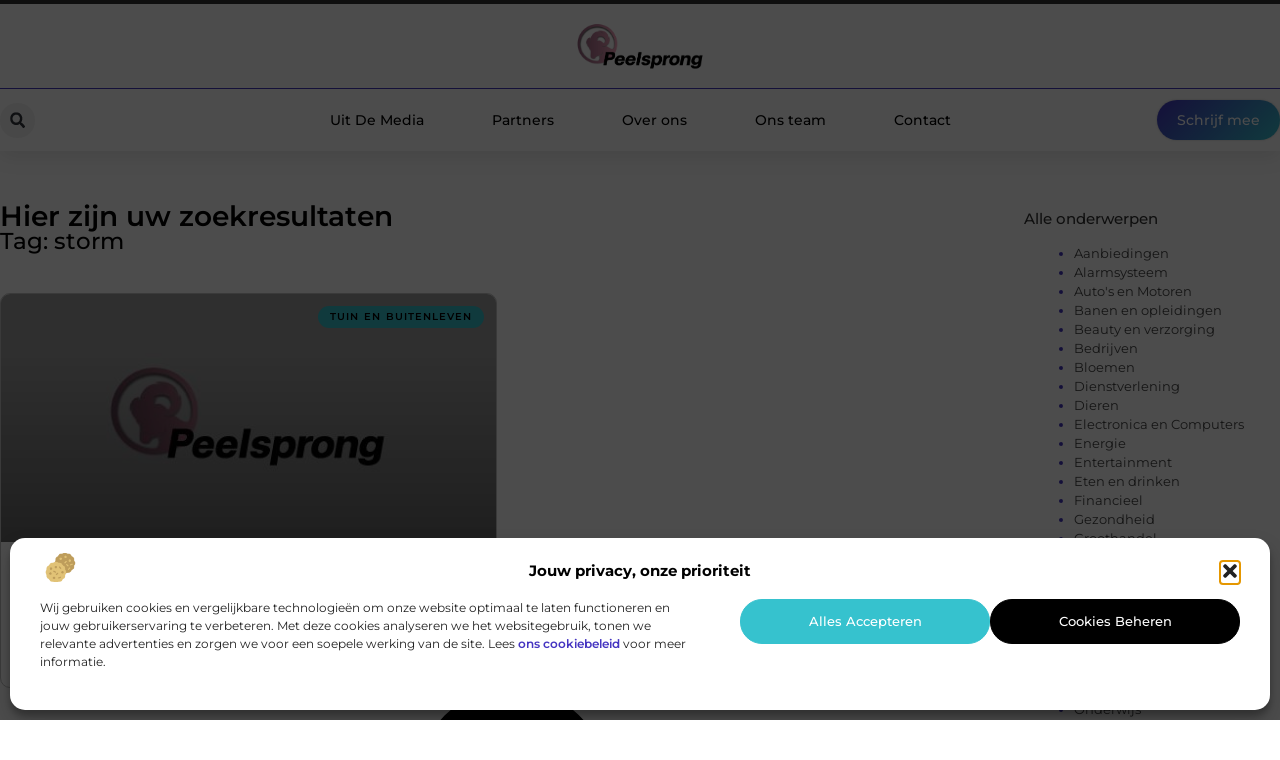

--- FILE ---
content_type: text/css
request_url: https://www.peelsprong.nl/wp-content/uploads/elementor/css/post-3678.css?ver=1763001808
body_size: 576
content:
.elementor-kit-3678{--e-global-color-primary:#000000;--e-global-color-secondary:#313131;--e-global-color-text:#444444;--e-global-color-accent:#4535C1;--e-global-color-ae1d687:#F2F2F2;--e-global-color-8f2f65b:#FFFFFF;--e-global-color-2d2fa41:#36C2CE;--e-global-color-38b6293:#50B498;--e-global-typography-primary-font-family:"Montserrat";--e-global-typography-primary-font-size:36px;--e-global-typography-primary-font-weight:600;--e-global-typography-secondary-font-family:"Montserrat";--e-global-typography-secondary-font-size:28px;--e-global-typography-secondary-font-weight:600;--e-global-typography-text-font-family:"Montserrat";--e-global-typography-text-font-size:17px;--e-global-typography-text-font-weight:400;--e-global-typography-accent-font-family:"Montserrat";--e-global-typography-accent-font-size:17px;--e-global-typography-accent-font-weight:500;--e-global-typography-fd3893c-font-family:"Montserrat";--e-global-typography-fd3893c-font-size:23px;--e-global-typography-fd3893c-font-weight:500;--e-global-typography-a64a0c3-font-family:"Montserrat";--e-global-typography-a64a0c3-font-size:16px;--e-global-typography-a64a0c3-font-weight:400;--e-global-typography-49aa042-font-family:"Montserrat";--e-global-typography-49aa042-font-size:15px;--e-global-typography-49aa042-font-weight:500;--e-global-typography-6abb130-font-family:"Montserrat";--e-global-typography-6abb130-font-size:14px;--e-global-typography-6abb130-font-weight:500;--e-global-typography-b28d112-font-family:"Montserrat";--e-global-typography-b28d112-font-size:14px;--e-global-typography-b28d112-font-weight:400;--e-global-typography-b5cf70d-font-family:"Montserrat";--e-global-typography-b5cf70d-font-size:13px;--e-global-typography-b5cf70d-font-weight:400;}.elementor-kit-3678 e-page-transition{background-color:#FFBC7D;}.elementor-section.elementor-section-boxed > .elementor-container{max-width:1140px;}.e-con{--container-max-width:1140px;}.elementor-widget:not(:last-child){margin-block-end:20px;}.elementor-element{--widgets-spacing:20px 20px;--widgets-spacing-row:20px;--widgets-spacing-column:20px;}{}h1.entry-title{display:var(--page-title-display);}.site-header .site-branding{flex-direction:column;align-items:stretch;}.site-header{padding-inline-end:0px;padding-inline-start:0px;}.site-footer .site-branding{flex-direction:column;align-items:stretch;}@media(max-width:1024px){.elementor-section.elementor-section-boxed > .elementor-container{max-width:1024px;}.e-con{--container-max-width:1024px;}}@media(max-width:767px){.elementor-section.elementor-section-boxed > .elementor-container{max-width:767px;}.e-con{--container-max-width:767px;}}

--- FILE ---
content_type: text/css
request_url: https://www.peelsprong.nl/wp-content/uploads/elementor/css/post-3873.css?ver=1763001808
body_size: 2751
content:
.elementor-3873 .elementor-element.elementor-element-36946a49{--display:flex;--flex-direction:column;--container-widget-width:calc( ( 1 - var( --container-widget-flex-grow ) ) * 100% );--container-widget-height:initial;--container-widget-flex-grow:0;--container-widget-align-self:initial;--flex-wrap-mobile:wrap;--align-items:center;--gap:0px 0px;--row-gap:0px;--column-gap:0px;--flex-wrap:wrap;border-style:solid;--border-style:solid;border-width:4px 0px 0px 0px;--border-top-width:4px;--border-right-width:0px;--border-bottom-width:0px;--border-left-width:0px;box-shadow:0px 5px 20px 0px rgba(0,0,0,0.1);--padding-top:0%;--padding-bottom:0%;--padding-left:0%;--padding-right:0%;--z-index:200;}.elementor-3873 .elementor-element.elementor-element-f2ff5bb{--display:flex;--min-height:85px;--flex-direction:row;--container-widget-width:calc( ( 1 - var( --container-widget-flex-grow ) ) * 100% );--container-widget-height:100%;--container-widget-flex-grow:1;--container-widget-align-self:stretch;--flex-wrap-mobile:wrap;--justify-content:center;--align-items:center;--gap:10px 10px;--row-gap:10px;--column-gap:10px;border-style:solid;--border-style:solid;border-width:0px 0px 01px 0px;--border-top-width:0px;--border-right-width:0px;--border-bottom-width:01px;--border-left-width:0px;border-color:var( --e-global-color-accent );--border-color:var( --e-global-color-accent );--padding-top:0%;--padding-bottom:0%;--padding-left:0%;--padding-right:0%;}.elementor-3873 .elementor-element.elementor-element-f2ff5bb:not(.elementor-motion-effects-element-type-background), .elementor-3873 .elementor-element.elementor-element-f2ff5bb > .elementor-motion-effects-container > .elementor-motion-effects-layer{background-color:#FFFFFF;}.elementor-3873 .elementor-element.elementor-element-f2ff5bb.e-con{--align-self:center;}.elementor-widget-theme-site-logo .widget-image-caption{color:var( --e-global-color-text );font-family:var( --e-global-typography-text-font-family ), Sans-serif;font-size:var( --e-global-typography-text-font-size );font-weight:var( --e-global-typography-text-font-weight );}.elementor-3873 .elementor-element.elementor-element-400295e4{width:var( --container-widget-width, 20% );max-width:20%;--container-widget-width:20%;--container-widget-flex-grow:0;}.elementor-3873 .elementor-element.elementor-element-400295e4 img{width:54%;}.elementor-3873 .elementor-element.elementor-element-6542d7d4{--display:flex;--min-height:62px;--flex-direction:row;--container-widget-width:calc( ( 1 - var( --container-widget-flex-grow ) ) * 100% );--container-widget-height:100%;--container-widget-flex-grow:1;--container-widget-align-self:stretch;--flex-wrap-mobile:wrap;--justify-content:space-between;--align-items:center;--gap:0px 0px;--row-gap:0px;--column-gap:0px;--padding-top:0%;--padding-bottom:0%;--padding-left:0%;--padding-right:0%;}.elementor-3873 .elementor-element.elementor-element-6542d7d4:not(.elementor-motion-effects-element-type-background), .elementor-3873 .elementor-element.elementor-element-6542d7d4 > .elementor-motion-effects-container > .elementor-motion-effects-layer{background-color:#FFFFFF;}.elementor-widget-icon.elementor-view-stacked .elementor-icon{background-color:var( --e-global-color-primary );}.elementor-widget-icon.elementor-view-framed .elementor-icon, .elementor-widget-icon.elementor-view-default .elementor-icon{color:var( --e-global-color-primary );border-color:var( --e-global-color-primary );}.elementor-widget-icon.elementor-view-framed .elementor-icon, .elementor-widget-icon.elementor-view-default .elementor-icon svg{fill:var( --e-global-color-primary );}.elementor-3873 .elementor-element.elementor-element-55140dc4 .elementor-icon-wrapper{text-align:center;}.elementor-3873 .elementor-element.elementor-element-55140dc4.elementor-view-framed .elementor-icon:hover{background-color:#FFFFFF;}.elementor-3873 .elementor-element.elementor-element-55140dc4.elementor-view-stacked .elementor-icon:hover{color:#FFFFFF;}.elementor-3873 .elementor-element.elementor-element-55140dc4.elementor-view-stacked .elementor-icon:hover svg{fill:#FFFFFF;}.elementor-3873 .elementor-element.elementor-element-55140dc4 .elementor-icon{font-size:13px;padding:9px;}.elementor-3873 .elementor-element.elementor-element-55140dc4 .elementor-icon svg{height:13px;}.elementor-widget-search-form input[type="search"].elementor-search-form__input{font-family:var( --e-global-typography-text-font-family ), Sans-serif;font-size:var( --e-global-typography-text-font-size );font-weight:var( --e-global-typography-text-font-weight );}.elementor-widget-search-form .elementor-search-form__input,
					.elementor-widget-search-form .elementor-search-form__icon,
					.elementor-widget-search-form .elementor-lightbox .dialog-lightbox-close-button,
					.elementor-widget-search-form .elementor-lightbox .dialog-lightbox-close-button:hover,
					.elementor-widget-search-form.elementor-search-form--skin-full_screen input[type="search"].elementor-search-form__input{color:var( --e-global-color-text );fill:var( --e-global-color-text );}.elementor-widget-search-form .elementor-search-form__submit{font-family:var( --e-global-typography-text-font-family ), Sans-serif;font-size:var( --e-global-typography-text-font-size );font-weight:var( --e-global-typography-text-font-weight );background-color:var( --e-global-color-secondary );}.elementor-3873 .elementor-element.elementor-element-24b92722{width:var( --container-widget-width, 15% );max-width:15%;--container-widget-width:15%;--container-widget-flex-grow:0;}.elementor-3873 .elementor-element.elementor-element-24b92722 .elementor-search-form__toggle{--e-search-form-toggle-size:35px;--e-search-form-toggle-icon-size:calc(45em / 100);--e-search-form-toggle-border-radius:100px;}.elementor-3873 .elementor-element.elementor-element-24b92722.elementor-search-form--skin-full_screen .elementor-search-form__container{background-color:#000000AB;}.elementor-3873 .elementor-element.elementor-element-24b92722 .elementor-search-form__input,
					.elementor-3873 .elementor-element.elementor-element-24b92722 .elementor-search-form__icon,
					.elementor-3873 .elementor-element.elementor-element-24b92722 .elementor-lightbox .dialog-lightbox-close-button,
					.elementor-3873 .elementor-element.elementor-element-24b92722 .elementor-lightbox .dialog-lightbox-close-button:hover,
					.elementor-3873 .elementor-element.elementor-element-24b92722.elementor-search-form--skin-full_screen input[type="search"].elementor-search-form__input{color:#FFFFFF;fill:#FFFFFF;}.elementor-3873 .elementor-element.elementor-element-24b92722:not(.elementor-search-form--skin-full_screen) .elementor-search-form__container{border-color:#CCCCCC;}.elementor-3873 .elementor-element.elementor-element-24b92722.elementor-search-form--skin-full_screen input[type="search"].elementor-search-form__input{border-color:#CCCCCC;}.elementor-3873 .elementor-element.elementor-element-24b92722 .elementor-search-form__toggle:hover{--e-search-form-toggle-color:#FFFFFF;}.elementor-3873 .elementor-element.elementor-element-24b92722 .elementor-search-form__toggle:focus{--e-search-form-toggle-color:#FFFFFF;}.elementor-widget-nav-menu .elementor-nav-menu .elementor-item{font-family:var( --e-global-typography-primary-font-family ), Sans-serif;font-size:var( --e-global-typography-primary-font-size );font-weight:var( --e-global-typography-primary-font-weight );}.elementor-widget-nav-menu .elementor-nav-menu--main .elementor-item{color:var( --e-global-color-text );fill:var( --e-global-color-text );}.elementor-widget-nav-menu .elementor-nav-menu--main .elementor-item:hover,
					.elementor-widget-nav-menu .elementor-nav-menu--main .elementor-item.elementor-item-active,
					.elementor-widget-nav-menu .elementor-nav-menu--main .elementor-item.highlighted,
					.elementor-widget-nav-menu .elementor-nav-menu--main .elementor-item:focus{color:var( --e-global-color-accent );fill:var( --e-global-color-accent );}.elementor-widget-nav-menu .elementor-nav-menu--main:not(.e--pointer-framed) .elementor-item:before,
					.elementor-widget-nav-menu .elementor-nav-menu--main:not(.e--pointer-framed) .elementor-item:after{background-color:var( --e-global-color-accent );}.elementor-widget-nav-menu .e--pointer-framed .elementor-item:before,
					.elementor-widget-nav-menu .e--pointer-framed .elementor-item:after{border-color:var( --e-global-color-accent );}.elementor-widget-nav-menu{--e-nav-menu-divider-color:var( --e-global-color-text );}.elementor-widget-nav-menu .elementor-nav-menu--dropdown .elementor-item, .elementor-widget-nav-menu .elementor-nav-menu--dropdown  .elementor-sub-item{font-family:var( --e-global-typography-accent-font-family ), Sans-serif;font-size:var( --e-global-typography-accent-font-size );font-weight:var( --e-global-typography-accent-font-weight );}.elementor-3873 .elementor-element.elementor-element-5aaca633{width:auto;max-width:auto;--e-nav-menu-horizontal-menu-item-margin:calc( 36px / 2 );}.elementor-3873 .elementor-element.elementor-element-5aaca633.elementor-element{--align-self:center;--flex-grow:0;--flex-shrink:0;}.elementor-3873 .elementor-element.elementor-element-5aaca633 .elementor-menu-toggle{margin-right:auto;background-color:#FFFFFF00;}.elementor-3873 .elementor-element.elementor-element-5aaca633 .elementor-nav-menu .elementor-item{font-family:"Montserrat", Sans-serif;font-size:14px;font-weight:500;}.elementor-3873 .elementor-element.elementor-element-5aaca633 .elementor-nav-menu--main .elementor-item{color:var( --e-global-color-primary );fill:var( --e-global-color-primary );padding-left:16px;padding-right:16px;padding-top:8px;padding-bottom:8px;}.elementor-3873 .elementor-element.elementor-element-5aaca633 .elementor-nav-menu--main .elementor-item:hover,
					.elementor-3873 .elementor-element.elementor-element-5aaca633 .elementor-nav-menu--main .elementor-item.elementor-item-active,
					.elementor-3873 .elementor-element.elementor-element-5aaca633 .elementor-nav-menu--main .elementor-item.highlighted,
					.elementor-3873 .elementor-element.elementor-element-5aaca633 .elementor-nav-menu--main .elementor-item:focus{color:var( --e-global-color-8f2f65b );}.elementor-3873 .elementor-element.elementor-element-5aaca633 .elementor-nav-menu--main:not(.e--pointer-framed) .elementor-item:before,
					.elementor-3873 .elementor-element.elementor-element-5aaca633 .elementor-nav-menu--main:not(.e--pointer-framed) .elementor-item:after{background-color:var( --e-global-color-accent );}.elementor-3873 .elementor-element.elementor-element-5aaca633 .e--pointer-framed .elementor-item:before,
					.elementor-3873 .elementor-element.elementor-element-5aaca633 .e--pointer-framed .elementor-item:after{border-color:var( --e-global-color-accent );}.elementor-3873 .elementor-element.elementor-element-5aaca633 .elementor-nav-menu--main .elementor-item.elementor-item-active{color:var( --e-global-color-accent );}.elementor-3873 .elementor-element.elementor-element-5aaca633 .elementor-nav-menu--main:not(.e--pointer-framed) .elementor-item.elementor-item-active:before,
					.elementor-3873 .elementor-element.elementor-element-5aaca633 .elementor-nav-menu--main:not(.e--pointer-framed) .elementor-item.elementor-item-active:after{background-color:#FFFFFF;}.elementor-3873 .elementor-element.elementor-element-5aaca633 .e--pointer-framed .elementor-item.elementor-item-active:before,
					.elementor-3873 .elementor-element.elementor-element-5aaca633 .e--pointer-framed .elementor-item.elementor-item-active:after{border-color:#FFFFFF;}.elementor-3873 .elementor-element.elementor-element-5aaca633 .elementor-nav-menu--main:not(.elementor-nav-menu--layout-horizontal) .elementor-nav-menu > li:not(:last-child){margin-bottom:36px;}.elementor-3873 .elementor-element.elementor-element-5aaca633 .elementor-item:before{border-radius:50px;}.elementor-3873 .elementor-element.elementor-element-5aaca633 .e--animation-shutter-in-horizontal .elementor-item:before{border-radius:50px 50px 0 0;}.elementor-3873 .elementor-element.elementor-element-5aaca633 .e--animation-shutter-in-horizontal .elementor-item:after{border-radius:0 0 50px 50px;}.elementor-3873 .elementor-element.elementor-element-5aaca633 .e--animation-shutter-in-vertical .elementor-item:before{border-radius:0 50px 50px 0;}.elementor-3873 .elementor-element.elementor-element-5aaca633 .e--animation-shutter-in-vertical .elementor-item:after{border-radius:50px 0 0 50px;}.elementor-3873 .elementor-element.elementor-element-5aaca633 .elementor-nav-menu--dropdown a, .elementor-3873 .elementor-element.elementor-element-5aaca633 .elementor-menu-toggle{color:var( --e-global-color-secondary );fill:var( --e-global-color-secondary );}.elementor-3873 .elementor-element.elementor-element-5aaca633 .elementor-nav-menu--dropdown{background-color:#FFFFFF;border-style:none;border-radius:0px 0px 0px 0px;}.elementor-3873 .elementor-element.elementor-element-5aaca633 .elementor-nav-menu--dropdown a:hover,
					.elementor-3873 .elementor-element.elementor-element-5aaca633 .elementor-nav-menu--dropdown a.elementor-item-active,
					.elementor-3873 .elementor-element.elementor-element-5aaca633 .elementor-nav-menu--dropdown a.highlighted,
					.elementor-3873 .elementor-element.elementor-element-5aaca633 .elementor-menu-toggle:hover{color:#E9B900;}.elementor-3873 .elementor-element.elementor-element-5aaca633 .elementor-nav-menu--dropdown a:hover,
					.elementor-3873 .elementor-element.elementor-element-5aaca633 .elementor-nav-menu--dropdown a.elementor-item-active,
					.elementor-3873 .elementor-element.elementor-element-5aaca633 .elementor-nav-menu--dropdown a.highlighted{background-color:#FFFFFF;}.elementor-3873 .elementor-element.elementor-element-5aaca633 .elementor-nav-menu--dropdown .elementor-item, .elementor-3873 .elementor-element.elementor-element-5aaca633 .elementor-nav-menu--dropdown  .elementor-sub-item{font-family:"Montserrat", Sans-serif;font-size:14px;font-weight:600;}.elementor-3873 .elementor-element.elementor-element-5aaca633 .elementor-nav-menu--dropdown li:first-child a{border-top-left-radius:0px;border-top-right-radius:0px;}.elementor-3873 .elementor-element.elementor-element-5aaca633 .elementor-nav-menu--dropdown li:last-child a{border-bottom-right-radius:0px;border-bottom-left-radius:0px;}.elementor-3873 .elementor-element.elementor-element-5aaca633 .elementor-nav-menu--main .elementor-nav-menu--dropdown, .elementor-3873 .elementor-element.elementor-element-5aaca633 .elementor-nav-menu__container.elementor-nav-menu--dropdown{box-shadow:0px 4px 5px 0px rgba(0, 0, 0, 0.23);}.elementor-3873 .elementor-element.elementor-element-5aaca633 .elementor-nav-menu--dropdown a{padding-left:10px;padding-right:10px;padding-top:10px;padding-bottom:10px;}.elementor-3873 .elementor-element.elementor-element-5aaca633 .elementor-nav-menu--dropdown li:not(:last-child){border-style:solid;border-bottom-width:1px;}.elementor-3873 .elementor-element.elementor-element-5aaca633 .elementor-nav-menu--main > .elementor-nav-menu > li > .elementor-nav-menu--dropdown, .elementor-3873 .elementor-element.elementor-element-5aaca633 .elementor-nav-menu__container.elementor-nav-menu--dropdown{margin-top:28px !important;}.elementor-widget-button .elementor-button{background-color:var( --e-global-color-accent );font-family:var( --e-global-typography-accent-font-family ), Sans-serif;font-size:var( --e-global-typography-accent-font-size );font-weight:var( --e-global-typography-accent-font-weight );}.elementor-3873 .elementor-element.elementor-element-3ff00df4{width:var( --container-widget-width, 15% );max-width:15%;--container-widget-width:15%;--container-widget-flex-grow:0;}.elementor-3873 .elementor-element.elementor-element-3ff00df4.elementor-element{--align-self:center;}.elementor-3873 .elementor-element.elementor-element-3ff00df4 .elementor-button{font-family:var( --e-global-typography-6abb130-font-family ), Sans-serif;font-size:var( --e-global-typography-6abb130-font-size );font-weight:var( --e-global-typography-6abb130-font-weight );fill:#FFFFFF;color:#FFFFFF;background-color:transparent;background-image:linear-gradient(135deg, var( --e-global-color-accent ) 0%, var( --e-global-color-2d2fa41 ) 100%);box-shadow:0px 0px 2px 0px rgba(0, 0, 0, 0.25);border-style:none;border-radius:50px 50px 50px 50px;padding:13px 020px 13px 20px;}.elementor-3873 .elementor-element.elementor-element-2caac897{width:auto;max-width:auto;bottom:98px;}body:not(.rtl) .elementor-3873 .elementor-element.elementor-element-2caac897{left:40px;}body.rtl .elementor-3873 .elementor-element.elementor-element-2caac897{right:40px;}.elementor-3873 .elementor-element.elementor-element-2caac897 .elementor-icon-wrapper{text-align:center;}.elementor-3873 .elementor-element.elementor-element-2caac897.elementor-view-stacked .elementor-icon{background-color:#FFFFFF;color:var( --e-global-color-accent );}.elementor-3873 .elementor-element.elementor-element-2caac897.elementor-view-framed .elementor-icon, .elementor-3873 .elementor-element.elementor-element-2caac897.elementor-view-default .elementor-icon{color:#FFFFFF;border-color:#FFFFFF;}.elementor-3873 .elementor-element.elementor-element-2caac897.elementor-view-framed .elementor-icon, .elementor-3873 .elementor-element.elementor-element-2caac897.elementor-view-default .elementor-icon svg{fill:#FFFFFF;}.elementor-3873 .elementor-element.elementor-element-2caac897.elementor-view-framed .elementor-icon{background-color:var( --e-global-color-accent );}.elementor-3873 .elementor-element.elementor-element-2caac897.elementor-view-stacked .elementor-icon svg{fill:var( --e-global-color-accent );}.elementor-3873 .elementor-element.elementor-element-2caac897.elementor-view-stacked .elementor-icon:hover{background-color:var( --e-global-color-8f2f65b );color:var( --e-global-color-2d2fa41 );}.elementor-3873 .elementor-element.elementor-element-2caac897.elementor-view-framed .elementor-icon:hover, .elementor-3873 .elementor-element.elementor-element-2caac897.elementor-view-default .elementor-icon:hover{color:var( --e-global-color-8f2f65b );border-color:var( --e-global-color-8f2f65b );}.elementor-3873 .elementor-element.elementor-element-2caac897.elementor-view-framed .elementor-icon:hover, .elementor-3873 .elementor-element.elementor-element-2caac897.elementor-view-default .elementor-icon:hover svg{fill:var( --e-global-color-8f2f65b );}.elementor-3873 .elementor-element.elementor-element-2caac897.elementor-view-framed .elementor-icon:hover{background-color:var( --e-global-color-2d2fa41 );}.elementor-3873 .elementor-element.elementor-element-2caac897.elementor-view-stacked .elementor-icon:hover svg{fill:var( --e-global-color-2d2fa41 );}.elementor-3873 .elementor-element.elementor-element-2caac897 .elementor-icon{font-size:20px;padding:15px;border-width:0.5px 0.5px 0.5px 0.5px;border-radius:50px 50px 50px 50px;}.elementor-3873 .elementor-element.elementor-element-2caac897 .elementor-icon svg{height:20px;}.elementor-theme-builder-content-area{height:400px;}.elementor-location-header:before, .elementor-location-footer:before{content:"";display:table;clear:both;}@media(min-width:768px){.elementor-3873 .elementor-element.elementor-element-f2ff5bb{--content-width:1200px;}.elementor-3873 .elementor-element.elementor-element-6542d7d4{--content-width:1300px;}}@media(max-width:1024px){.elementor-3873 .elementor-element.elementor-element-f2ff5bb{--min-height:75px;--margin-top:0%;--margin-bottom:0%;--margin-left:0%;--margin-right:0%;--padding-top:0%;--padding-bottom:0%;--padding-left:0%;--padding-right:0%;}.elementor-widget-theme-site-logo .widget-image-caption{font-size:var( --e-global-typography-text-font-size );}.elementor-3873 .elementor-element.elementor-element-400295e4{--container-widget-width:30%;--container-widget-flex-grow:0;width:var( --container-widget-width, 30% );max-width:30%;}.elementor-3873 .elementor-element.elementor-element-400295e4 img{width:52%;}.elementor-3873 .elementor-element.elementor-element-6542d7d4{--min-height:60px;--flex-direction:row;--container-widget-width:initial;--container-widget-height:100%;--container-widget-flex-grow:1;--container-widget-align-self:stretch;--flex-wrap-mobile:wrap;--justify-content:space-between;--gap:10px 10px;--row-gap:10px;--column-gap:10px;--margin-top:0%;--margin-bottom:0%;--margin-left:0%;--margin-right:0%;--padding-top:1.2%;--padding-bottom:1.2%;--padding-left:4%;--padding-right:4%;}.elementor-3873 .elementor-element.elementor-element-55140dc4 > .elementor-widget-container{margin:0px 0px -6px 0px;}.elementor-3873 .elementor-element.elementor-element-55140dc4 .elementor-icon{font-size:17px;border-radius:100px 100px 100px 100px;}.elementor-3873 .elementor-element.elementor-element-55140dc4 .elementor-icon svg{height:17px;}.elementor-3873 .elementor-element.elementor-element-55140dc4 .elementor-icon i, .elementor-3873 .elementor-element.elementor-element-55140dc4 .elementor-icon svg{transform:rotate(0deg);}.elementor-widget-search-form input[type="search"].elementor-search-form__input{font-size:var( --e-global-typography-text-font-size );}.elementor-widget-search-form .elementor-search-form__submit{font-size:var( --e-global-typography-text-font-size );}.elementor-3873 .elementor-element.elementor-element-24b92722{width:auto;max-width:auto;}.elementor-3873 .elementor-element.elementor-element-24b92722.elementor-element{--align-self:center;}.elementor-widget-nav-menu .elementor-nav-menu .elementor-item{font-size:var( --e-global-typography-primary-font-size );}.elementor-widget-nav-menu .elementor-nav-menu--dropdown .elementor-item, .elementor-widget-nav-menu .elementor-nav-menu--dropdown  .elementor-sub-item{font-size:var( --e-global-typography-accent-font-size );}.elementor-3873 .elementor-element.elementor-element-5aaca633{width:auto;max-width:auto;--e-nav-menu-horizontal-menu-item-margin:calc( 10px / 2 );--nav-menu-icon-size:33px;}.elementor-3873 .elementor-element.elementor-element-5aaca633 > .elementor-widget-container{margin:0px 0px 0px 0px;padding:0px 0px 0px 0px;}.elementor-3873 .elementor-element.elementor-element-5aaca633 .elementor-nav-menu .elementor-item{font-size:13px;}.elementor-3873 .elementor-element.elementor-element-5aaca633 .elementor-nav-menu--main .elementor-item{padding-left:8px;padding-right:8px;padding-top:7px;padding-bottom:7px;}.elementor-3873 .elementor-element.elementor-element-5aaca633 .elementor-nav-menu--main:not(.elementor-nav-menu--layout-horizontal) .elementor-nav-menu > li:not(:last-child){margin-bottom:10px;}.elementor-3873 .elementor-element.elementor-element-5aaca633 .elementor-nav-menu--dropdown .elementor-item, .elementor-3873 .elementor-element.elementor-element-5aaca633 .elementor-nav-menu--dropdown  .elementor-sub-item{font-size:13px;}.elementor-3873 .elementor-element.elementor-element-5aaca633 .elementor-nav-menu--dropdown{border-radius:0px 0px 0px 100px;}.elementor-3873 .elementor-element.elementor-element-5aaca633 .elementor-nav-menu--dropdown li:first-child a{border-top-left-radius:0px;border-top-right-radius:0px;}.elementor-3873 .elementor-element.elementor-element-5aaca633 .elementor-nav-menu--dropdown li:last-child a{border-bottom-right-radius:0px;border-bottom-left-radius:100px;}.elementor-3873 .elementor-element.elementor-element-5aaca633 .elementor-nav-menu--main > .elementor-nav-menu > li > .elementor-nav-menu--dropdown, .elementor-3873 .elementor-element.elementor-element-5aaca633 .elementor-nav-menu__container.elementor-nav-menu--dropdown{margin-top:13px !important;}.elementor-widget-button .elementor-button{font-size:var( --e-global-typography-accent-font-size );}.elementor-3873 .elementor-element.elementor-element-3ff00df4{width:auto;max-width:auto;}.elementor-3873 .elementor-element.elementor-element-3ff00df4 .elementor-button{font-size:var( --e-global-typography-6abb130-font-size );padding:12px 12px 12px 12px;}body:not(.rtl) .elementor-3873 .elementor-element.elementor-element-2caac897{left:30px;}body.rtl .elementor-3873 .elementor-element.elementor-element-2caac897{right:30px;}.elementor-3873 .elementor-element.elementor-element-2caac897 .elementor-icon{font-size:18px;}.elementor-3873 .elementor-element.elementor-element-2caac897 .elementor-icon svg{height:18px;}}@media(max-width:767px){.elementor-3873 .elementor-element.elementor-element-f2ff5bb{--min-height:70px;--gap:0px 0px;--row-gap:0px;--column-gap:0px;--padding-top:0%;--padding-bottom:0%;--padding-left:0%;--padding-right:0%;}.elementor-widget-theme-site-logo .widget-image-caption{font-size:var( --e-global-typography-text-font-size );}.elementor-3873 .elementor-element.elementor-element-400295e4{--container-widget-width:45%;--container-widget-flex-grow:0;width:var( --container-widget-width, 45% );max-width:45%;}.elementor-3873 .elementor-element.elementor-element-400295e4 img{width:75%;}.elementor-3873 .elementor-element.elementor-element-6542d7d4{--min-height:55px;--flex-direction:row-reverse;--container-widget-width:initial;--container-widget-height:100%;--container-widget-flex-grow:1;--container-widget-align-self:stretch;--flex-wrap-mobile:wrap-reverse;--justify-content:space-between;--gap:0px 0px;--row-gap:0px;--column-gap:0px;--padding-top:0%;--padding-bottom:0%;--padding-left:3%;--padding-right:5%;}.elementor-3873 .elementor-element.elementor-element-55140dc4 > .elementor-widget-container{margin:0px 0px -6px 0px;padding:0px 0px 0px 0px;}.elementor-3873 .elementor-element.elementor-element-55140dc4.elementor-element{--order:-99999 /* order start hack */;}.elementor-3873 .elementor-element.elementor-element-55140dc4 .elementor-icon-wrapper{text-align:center;}.elementor-3873 .elementor-element.elementor-element-55140dc4 .elementor-icon{font-size:17px;border-radius:50px 50px 50px 50px;}.elementor-3873 .elementor-element.elementor-element-55140dc4 .elementor-icon svg{height:17px;}.elementor-3873 .elementor-element.elementor-element-55140dc4 .elementor-icon i, .elementor-3873 .elementor-element.elementor-element-55140dc4 .elementor-icon svg{transform:rotate(0deg);}.elementor-widget-search-form input[type="search"].elementor-search-form__input{font-size:var( --e-global-typography-text-font-size );}.elementor-widget-search-form .elementor-search-form__submit{font-size:var( --e-global-typography-text-font-size );}.elementor-3873 .elementor-element.elementor-element-24b92722.elementor-element{--order:-99999 /* order start hack */;}.elementor-widget-nav-menu .elementor-nav-menu .elementor-item{font-size:var( --e-global-typography-primary-font-size );}.elementor-widget-nav-menu .elementor-nav-menu--dropdown .elementor-item, .elementor-widget-nav-menu .elementor-nav-menu--dropdown  .elementor-sub-item{font-size:var( --e-global-typography-accent-font-size );}.elementor-3873 .elementor-element.elementor-element-5aaca633{width:var( --container-widget-width, 73% );max-width:73%;--container-widget-width:73%;--container-widget-flex-grow:0;--nav-menu-icon-size:32px;}.elementor-3873 .elementor-element.elementor-element-5aaca633.elementor-element{--align-self:center;}.elementor-3873 .elementor-element.elementor-element-5aaca633 .elementor-nav-menu .elementor-item{font-size:12px;}.elementor-3873 .elementor-element.elementor-element-5aaca633 .elementor-nav-menu--dropdown .elementor-item, .elementor-3873 .elementor-element.elementor-element-5aaca633 .elementor-nav-menu--dropdown  .elementor-sub-item{font-size:12px;}.elementor-3873 .elementor-element.elementor-element-5aaca633 .elementor-nav-menu--dropdown{border-radius:0px 0px 15px 15px;}.elementor-3873 .elementor-element.elementor-element-5aaca633 .elementor-nav-menu--dropdown li:first-child a{border-top-left-radius:0px;border-top-right-radius:0px;}.elementor-3873 .elementor-element.elementor-element-5aaca633 .elementor-nav-menu--dropdown li:last-child a{border-bottom-right-radius:15px;border-bottom-left-radius:15px;}.elementor-3873 .elementor-element.elementor-element-5aaca633 .elementor-nav-menu--dropdown a{padding-top:12px;padding-bottom:12px;}.elementor-3873 .elementor-element.elementor-element-5aaca633 .elementor-nav-menu--main > .elementor-nav-menu > li > .elementor-nav-menu--dropdown, .elementor-3873 .elementor-element.elementor-element-5aaca633 .elementor-nav-menu__container.elementor-nav-menu--dropdown{margin-top:0px !important;}.elementor-3873 .elementor-element.elementor-element-5aaca633 .elementor-menu-toggle{border-width:0px;border-radius:0px;}.elementor-widget-button .elementor-button{font-size:var( --e-global-typography-accent-font-size );}.elementor-3873 .elementor-element.elementor-element-3ff00df4 .elementor-button{font-size:var( --e-global-typography-6abb130-font-size );}body:not(.rtl) .elementor-3873 .elementor-element.elementor-element-2caac897{left:20px;}body.rtl .elementor-3873 .elementor-element.elementor-element-2caac897{right:20px;}.elementor-3873 .elementor-element.elementor-element-2caac897 .elementor-icon{font-size:15px;}.elementor-3873 .elementor-element.elementor-element-2caac897 .elementor-icon svg{height:15px;}}

--- FILE ---
content_type: text/css
request_url: https://www.peelsprong.nl/wp-content/uploads/elementor/css/post-3868.css?ver=1763001808
body_size: 3208
content:
.elementor-3868 .elementor-element.elementor-element-6970f45c{--display:flex;--flex-direction:column;--container-widget-width:100%;--container-widget-height:initial;--container-widget-flex-grow:0;--container-widget-align-self:initial;--flex-wrap-mobile:wrap;--gap:0px 0px;--row-gap:0px;--column-gap:0px;--margin-top:0%;--margin-bottom:0%;--margin-left:0%;--margin-right:0%;--padding-top:0%;--padding-bottom:0%;--padding-left:0%;--padding-right:0%;}.elementor-3868 .elementor-element.elementor-element-6970f45c:not(.elementor-motion-effects-element-type-background), .elementor-3868 .elementor-element.elementor-element-6970f45c > .elementor-motion-effects-container > .elementor-motion-effects-layer{background-color:var( --e-global-color-primary );}.elementor-3868 .elementor-element.elementor-element-70c4f08e{--display:flex;--flex-direction:row;--container-widget-width:initial;--container-widget-height:100%;--container-widget-flex-grow:1;--container-widget-align-self:stretch;--flex-wrap-mobile:wrap;border-style:none;--border-style:none;--margin-top:0%;--margin-bottom:0%;--margin-left:0%;--margin-right:0%;--padding-top:4.2%;--padding-bottom:3.2%;--padding-left:9%;--padding-right:9%;}.elementor-3868 .elementor-element.elementor-element-3eaa7085{--display:flex;--justify-content:flex-start;--gap:16px 16px;--row-gap:16px;--column-gap:16px;--margin-top:0%;--margin-bottom:0%;--margin-left:10%;--margin-right:0%;--padding-top:0px;--padding-bottom:0px;--padding-left:0px;--padding-right:0px;}.elementor-widget-heading .elementor-heading-title{font-family:var( --e-global-typography-primary-font-family ), Sans-serif;font-size:var( --e-global-typography-primary-font-size );font-weight:var( --e-global-typography-primary-font-weight );color:var( --e-global-color-primary );}.elementor-3868 .elementor-element.elementor-element-349f9f1d .elementor-heading-title{font-family:"Montserrat", Sans-serif;font-size:16px;font-weight:600;color:var( --e-global-color-2d2fa41 );}.elementor-widget-nav-menu .elementor-nav-menu .elementor-item{font-family:var( --e-global-typography-primary-font-family ), Sans-serif;font-size:var( --e-global-typography-primary-font-size );font-weight:var( --e-global-typography-primary-font-weight );}.elementor-widget-nav-menu .elementor-nav-menu--main .elementor-item{color:var( --e-global-color-text );fill:var( --e-global-color-text );}.elementor-widget-nav-menu .elementor-nav-menu--main .elementor-item:hover,
					.elementor-widget-nav-menu .elementor-nav-menu--main .elementor-item.elementor-item-active,
					.elementor-widget-nav-menu .elementor-nav-menu--main .elementor-item.highlighted,
					.elementor-widget-nav-menu .elementor-nav-menu--main .elementor-item:focus{color:var( --e-global-color-accent );fill:var( --e-global-color-accent );}.elementor-widget-nav-menu .elementor-nav-menu--main:not(.e--pointer-framed) .elementor-item:before,
					.elementor-widget-nav-menu .elementor-nav-menu--main:not(.e--pointer-framed) .elementor-item:after{background-color:var( --e-global-color-accent );}.elementor-widget-nav-menu .e--pointer-framed .elementor-item:before,
					.elementor-widget-nav-menu .e--pointer-framed .elementor-item:after{border-color:var( --e-global-color-accent );}.elementor-widget-nav-menu{--e-nav-menu-divider-color:var( --e-global-color-text );}.elementor-widget-nav-menu .elementor-nav-menu--dropdown .elementor-item, .elementor-widget-nav-menu .elementor-nav-menu--dropdown  .elementor-sub-item{font-family:var( --e-global-typography-accent-font-family ), Sans-serif;font-size:var( --e-global-typography-accent-font-size );font-weight:var( --e-global-typography-accent-font-weight );}.elementor-3868 .elementor-element.elementor-element-34e29b2c{width:var( --container-widget-width, 60% );max-width:60%;--container-widget-width:60%;--container-widget-flex-grow:0;--e-nav-menu-horizontal-menu-item-margin:calc( 6px / 2 );--nav-menu-icon-size:30px;}.elementor-3868 .elementor-element.elementor-element-34e29b2c.elementor-element{--flex-grow:0;--flex-shrink:0;}.elementor-3868 .elementor-element.elementor-element-34e29b2c .elementor-menu-toggle{margin-right:auto;background-color:#02010100;border-width:0px;border-radius:0px;}.elementor-3868 .elementor-element.elementor-element-34e29b2c .elementor-nav-menu .elementor-item{font-family:"Montserrat", Sans-serif;font-size:12.5px;font-weight:500;line-height:10.5px;}.elementor-3868 .elementor-element.elementor-element-34e29b2c .elementor-nav-menu--main .elementor-item{color:#F2F2F2;fill:#F2F2F2;padding-left:12px;padding-right:12px;padding-top:8px;padding-bottom:8px;}.elementor-3868 .elementor-element.elementor-element-34e29b2c .elementor-nav-menu--main .elementor-item:hover,
					.elementor-3868 .elementor-element.elementor-element-34e29b2c .elementor-nav-menu--main .elementor-item.elementor-item-active,
					.elementor-3868 .elementor-element.elementor-element-34e29b2c .elementor-nav-menu--main .elementor-item.highlighted,
					.elementor-3868 .elementor-element.elementor-element-34e29b2c .elementor-nav-menu--main .elementor-item:focus{color:var( --e-global-color-primary );}.elementor-3868 .elementor-element.elementor-element-34e29b2c .elementor-nav-menu--main:not(.e--pointer-framed) .elementor-item:before,
					.elementor-3868 .elementor-element.elementor-element-34e29b2c .elementor-nav-menu--main:not(.e--pointer-framed) .elementor-item:after{background-color:var( --e-global-color-2d2fa41 );}.elementor-3868 .elementor-element.elementor-element-34e29b2c .e--pointer-framed .elementor-item:before,
					.elementor-3868 .elementor-element.elementor-element-34e29b2c .e--pointer-framed .elementor-item:after{border-color:var( --e-global-color-2d2fa41 );}.elementor-3868 .elementor-element.elementor-element-34e29b2c .elementor-nav-menu--main .elementor-item.elementor-item-active{color:var( --e-global-color-2d2fa41 );}.elementor-3868 .elementor-element.elementor-element-34e29b2c .elementor-nav-menu--main:not(.e--pointer-framed) .elementor-item.elementor-item-active:before,
					.elementor-3868 .elementor-element.elementor-element-34e29b2c .elementor-nav-menu--main:not(.e--pointer-framed) .elementor-item.elementor-item-active:after{background-color:var( --e-global-color-primary );}.elementor-3868 .elementor-element.elementor-element-34e29b2c .e--pointer-framed .elementor-item.elementor-item-active:before,
					.elementor-3868 .elementor-element.elementor-element-34e29b2c .e--pointer-framed .elementor-item.elementor-item-active:after{border-color:var( --e-global-color-primary );}.elementor-3868 .elementor-element.elementor-element-34e29b2c .elementor-nav-menu--main:not(.elementor-nav-menu--layout-horizontal) .elementor-nav-menu > li:not(:last-child){margin-bottom:6px;}.elementor-3868 .elementor-element.elementor-element-34e29b2c .elementor-item:before{border-radius:30px;}.elementor-3868 .elementor-element.elementor-element-34e29b2c .e--animation-shutter-in-horizontal .elementor-item:before{border-radius:30px 30px 0 0;}.elementor-3868 .elementor-element.elementor-element-34e29b2c .e--animation-shutter-in-horizontal .elementor-item:after{border-radius:0 0 30px 30px;}.elementor-3868 .elementor-element.elementor-element-34e29b2c .e--animation-shutter-in-vertical .elementor-item:before{border-radius:0 30px 30px 0;}.elementor-3868 .elementor-element.elementor-element-34e29b2c .e--animation-shutter-in-vertical .elementor-item:after{border-radius:30px 0 0 30px;}.elementor-3868 .elementor-element.elementor-element-34e29b2c .elementor-nav-menu--dropdown a, .elementor-3868 .elementor-element.elementor-element-34e29b2c .elementor-menu-toggle{color:var( --e-global-color-secondary );fill:var( --e-global-color-secondary );}.elementor-3868 .elementor-element.elementor-element-34e29b2c .elementor-nav-menu--dropdown{background-color:#FFFFFF;border-radius:0px 35px 5px 5px;}.elementor-3868 .elementor-element.elementor-element-34e29b2c .elementor-nav-menu--dropdown a:hover,
					.elementor-3868 .elementor-element.elementor-element-34e29b2c .elementor-nav-menu--dropdown a.elementor-item-active,
					.elementor-3868 .elementor-element.elementor-element-34e29b2c .elementor-nav-menu--dropdown a.highlighted,
					.elementor-3868 .elementor-element.elementor-element-34e29b2c .elementor-menu-toggle:hover{color:var( --e-global-color-2d2fa41 );}.elementor-3868 .elementor-element.elementor-element-34e29b2c .elementor-nav-menu--dropdown a:hover,
					.elementor-3868 .elementor-element.elementor-element-34e29b2c .elementor-nav-menu--dropdown a.elementor-item-active,
					.elementor-3868 .elementor-element.elementor-element-34e29b2c .elementor-nav-menu--dropdown a.highlighted{background-color:#FFFFFF;}.elementor-3868 .elementor-element.elementor-element-34e29b2c .elementor-nav-menu--dropdown a.elementor-item-active{color:var( --e-global-color-2d2fa41 );background-color:#F2F2F2;}.elementor-3868 .elementor-element.elementor-element-34e29b2c .elementor-nav-menu--dropdown .elementor-item, .elementor-3868 .elementor-element.elementor-element-34e29b2c .elementor-nav-menu--dropdown  .elementor-sub-item{font-family:"Montserrat", Sans-serif;font-size:12px;font-weight:600;}.elementor-3868 .elementor-element.elementor-element-34e29b2c .elementor-nav-menu--dropdown li:first-child a{border-top-left-radius:0px;border-top-right-radius:35px;}.elementor-3868 .elementor-element.elementor-element-34e29b2c .elementor-nav-menu--dropdown li:last-child a{border-bottom-right-radius:5px;border-bottom-left-radius:5px;}.elementor-3868 .elementor-element.elementor-element-34e29b2c .elementor-nav-menu--dropdown a{padding-top:8px;padding-bottom:8px;}.elementor-3868 .elementor-element.elementor-element-34e29b2c .elementor-nav-menu--dropdown li:not(:last-child){border-style:solid;border-color:#F2F2F2;border-bottom-width:1px;}.elementor-3868 .elementor-element.elementor-element-34e29b2c div.elementor-menu-toggle{color:var( --e-global-color-accent );}.elementor-3868 .elementor-element.elementor-element-34e29b2c div.elementor-menu-toggle svg{fill:var( --e-global-color-accent );}.elementor-3868 .elementor-element.elementor-element-34e29b2c div.elementor-menu-toggle:hover{color:var( --e-global-color-2d2fa41 );}.elementor-3868 .elementor-element.elementor-element-34e29b2c div.elementor-menu-toggle:hover svg{fill:var( --e-global-color-2d2fa41 );}.elementor-3868 .elementor-element.elementor-element-32e1847e{--display:flex;--flex-direction:column-reverse;--container-widget-width:100%;--container-widget-height:initial;--container-widget-flex-grow:0;--container-widget-align-self:initial;--flex-wrap-mobile:wrap;--justify-content:space-between;--gap:30px 30px;--row-gap:30px;--column-gap:30px;--padding-top:0px;--padding-bottom:0px;--padding-left:0px;--padding-right:0px;}.elementor-3868 .elementor-element.elementor-element-186ae69b{width:var( --container-widget-width, 80% );max-width:80%;--container-widget-width:80%;--container-widget-flex-grow:0;text-align:left;}.elementor-3868 .elementor-element.elementor-element-186ae69b > .elementor-widget-container{padding:0px 0px 0px 0px;}.elementor-3868 .elementor-element.elementor-element-186ae69b.elementor-element{--align-self:flex-start;}.elementor-3868 .elementor-element.elementor-element-186ae69b .elementor-heading-title{font-family:"Montserrat", Sans-serif;font-size:12px;font-weight:500;line-height:17px;color:var( --e-global-color-8f2f65b );}.elementor-3868 .elementor-element.elementor-element-520fcd66{--display:flex;--gap:16px 16px;--row-gap:16px;--column-gap:16px;--padding-top:0px;--padding-bottom:01px;--padding-left:0px;--padding-right:0px;}.elementor-3868 .elementor-element.elementor-element-15a640e7{width:var( --container-widget-width, 70% );max-width:70%;--container-widget-width:70%;--container-widget-flex-grow:0;}.elementor-3868 .elementor-element.elementor-element-15a640e7 > .elementor-widget-container{margin:0px 0px 0px 0px;padding:0px 0px 0px 0px;}.elementor-3868 .elementor-element.elementor-element-15a640e7.elementor-element{--flex-grow:0;--flex-shrink:0;}.elementor-3868 .elementor-element.elementor-element-19188cc4{--display:flex;--flex-direction:column;--container-widget-width:100%;--container-widget-height:initial;--container-widget-flex-grow:0;--container-widget-align-self:initial;--flex-wrap-mobile:wrap;--justify-content:space-between;--gap:20px 20px;--row-gap:20px;--column-gap:20px;--flex-wrap:wrap;--padding-top:0%;--padding-bottom:0%;--padding-left:2%;--padding-right:0%;}.elementor-3868 .elementor-element.elementor-element-19188cc4.e-con{--flex-grow:0;--flex-shrink:0;}.elementor-3868 .elementor-element.elementor-element-6ef02dfd{--display:flex;--align-items:center;--container-widget-width:calc( ( 1 - var( --container-widget-flex-grow ) ) * 100% );--gap:15px 15px;--row-gap:15px;--column-gap:15px;}.elementor-3868 .elementor-element.elementor-element-6ef02dfd.e-con{--align-self:center;}.elementor-widget-theme-site-logo .widget-image-caption{color:var( --e-global-color-text );font-family:var( --e-global-typography-text-font-family ), Sans-serif;font-size:var( --e-global-typography-text-font-size );font-weight:var( --e-global-typography-text-font-weight );}.elementor-3868 .elementor-element.elementor-element-6aaa5a16{width:var( --container-widget-width, 45% );max-width:45%;--container-widget-width:45%;--container-widget-flex-grow:0;}.elementor-3868 .elementor-element.elementor-element-6aaa5a16 > .elementor-widget-container{background-color:#FFFFFF;margin:0px 0px 0px 0px;padding:4px 15px 4px 15px;border-radius:50px 50px 50px 50px;}.elementor-3868 .elementor-element.elementor-element-6aaa5a16.elementor-element{--align-self:center;}.elementor-3868 .elementor-element.elementor-element-6aaa5a16 img{width:100%;}.elementor-3868 .elementor-element.elementor-element-32c3db7b{width:var( --container-widget-width, 80% );max-width:80%;--container-widget-width:80%;--container-widget-flex-grow:0;text-align:center;}.elementor-3868 .elementor-element.elementor-element-32c3db7b > .elementor-widget-container{margin:10px 0px 0px 0px;}.elementor-3868 .elementor-element.elementor-element-32c3db7b.elementor-element{--align-self:center;}.elementor-3868 .elementor-element.elementor-element-32c3db7b .elementor-heading-title{font-family:"Montserrat", Sans-serif;font-size:15px;font-weight:500;line-height:18px;color:var( --e-global-color-8f2f65b );}.elementor-widget-text-editor{font-family:var( --e-global-typography-text-font-family ), Sans-serif;font-size:var( --e-global-typography-text-font-size );font-weight:var( --e-global-typography-text-font-weight );color:var( --e-global-color-text );}.elementor-widget-text-editor.elementor-drop-cap-view-stacked .elementor-drop-cap{background-color:var( --e-global-color-primary );}.elementor-widget-text-editor.elementor-drop-cap-view-framed .elementor-drop-cap, .elementor-widget-text-editor.elementor-drop-cap-view-default .elementor-drop-cap{color:var( --e-global-color-primary );border-color:var( --e-global-color-primary );}.elementor-3868 .elementor-element.elementor-element-4f43a6cb{width:var( --container-widget-width, 100% );max-width:100%;--container-widget-width:100%;--container-widget-flex-grow:0;text-align:center;font-family:"Montserrat", Sans-serif;font-size:12px;font-weight:400;color:var( --e-global-color-ae1d687 );}.elementor-3868 .elementor-element.elementor-element-4f43a6cb.elementor-element{--flex-grow:0;--flex-shrink:0;}.elementor-3868 .elementor-element.elementor-element-23d2f66{--display:flex;--min-height:30px;--flex-direction:row-reverse;--container-widget-width:calc( ( 1 - var( --container-widget-flex-grow ) ) * 100% );--container-widget-height:100%;--container-widget-flex-grow:1;--container-widget-align-self:stretch;--flex-wrap-mobile:wrap-reverse;--justify-content:space-between;--align-items:flex-start;--padding-top:0%;--padding-bottom:0%;--padding-left:0%;--padding-right:0%;}.elementor-3868 .elementor-element.elementor-element-23d2f66.e-con{--align-self:center;}.elementor-widget-divider{--divider-color:var( --e-global-color-secondary );}.elementor-widget-divider .elementor-divider__text{color:var( --e-global-color-secondary );font-family:var( --e-global-typography-secondary-font-family ), Sans-serif;font-size:var( --e-global-typography-secondary-font-size );font-weight:var( --e-global-typography-secondary-font-weight );}.elementor-widget-divider.elementor-view-stacked .elementor-icon{background-color:var( --e-global-color-secondary );}.elementor-widget-divider.elementor-view-framed .elementor-icon, .elementor-widget-divider.elementor-view-default .elementor-icon{color:var( --e-global-color-secondary );border-color:var( --e-global-color-secondary );}.elementor-widget-divider.elementor-view-framed .elementor-icon, .elementor-widget-divider.elementor-view-default .elementor-icon svg{fill:var( --e-global-color-secondary );}.elementor-3868 .elementor-element.elementor-element-767b95f0{--divider-border-style:dashed;--divider-border-width:1.5px;}.elementor-3868 .elementor-element.elementor-element-767b95f0 .elementor-divider-separator{width:100%;}.elementor-3868:not(.elementor-motion-effects-element-type-background), .elementor-3868 > .elementor-motion-effects-container > .elementor-motion-effects-layer{background-color:#FFFFFF;}.elementor-theme-builder-content-area{height:400px;}.elementor-location-header:before, .elementor-location-footer:before{content:"";display:table;clear:both;}@media(max-width:1024px){.elementor-3868 .elementor-element.elementor-element-70c4f08e{--flex-direction:row;--container-widget-width:initial;--container-widget-height:100%;--container-widget-flex-grow:1;--container-widget-align-self:stretch;--flex-wrap-mobile:wrap;--flex-wrap:wrap;--padding-top:7%;--padding-bottom:4.5%;--padding-left:4%;--padding-right:4%;}.elementor-3868 .elementor-element.elementor-element-3eaa7085{--gap:10px 10px;--row-gap:10px;--column-gap:10px;--margin-top:0%;--margin-bottom:0%;--margin-left:0%;--margin-right:0%;--padding-top:0%;--padding-bottom:0%;--padding-left:0%;--padding-right:0%;}.elementor-widget-heading .elementor-heading-title{font-size:var( --e-global-typography-primary-font-size );}.elementor-3868 .elementor-element.elementor-element-349f9f1d .elementor-heading-title{font-size:15px;}.elementor-widget-nav-menu .elementor-nav-menu .elementor-item{font-size:var( --e-global-typography-primary-font-size );}.elementor-widget-nav-menu .elementor-nav-menu--dropdown .elementor-item, .elementor-widget-nav-menu .elementor-nav-menu--dropdown  .elementor-sub-item{font-size:var( --e-global-typography-accent-font-size );}.elementor-3868 .elementor-element.elementor-element-34e29b2c{width:var( --container-widget-width, 78.511% );max-width:78.511%;--container-widget-width:78.511%;--container-widget-flex-grow:0;--e-nav-menu-horizontal-menu-item-margin:calc( 6px / 2 );}.elementor-3868 .elementor-element.elementor-element-34e29b2c .elementor-nav-menu .elementor-item{font-size:12px;line-height:14px;}.elementor-3868 .elementor-element.elementor-element-34e29b2c .elementor-nav-menu--main .elementor-item{padding-top:6px;padding-bottom:6px;}.elementor-3868 .elementor-element.elementor-element-34e29b2c .elementor-nav-menu--main:not(.elementor-nav-menu--layout-horizontal) .elementor-nav-menu > li:not(:last-child){margin-bottom:6px;}.elementor-3868 .elementor-element.elementor-element-34e29b2c .elementor-nav-menu--dropdown .elementor-item, .elementor-3868 .elementor-element.elementor-element-34e29b2c .elementor-nav-menu--dropdown  .elementor-sub-item{font-size:11.5px;}.elementor-3868 .elementor-element.elementor-element-32e1847e{--flex-direction:column-reverse;--container-widget-width:100%;--container-widget-height:initial;--container-widget-flex-grow:0;--container-widget-align-self:initial;--flex-wrap-mobile:wrap;--gap:20px 20px;--row-gap:20px;--column-gap:20px;--margin-top:0%;--margin-bottom:0%;--margin-left:0%;--margin-right:0%;--padding-top:0%;--padding-bottom:0%;--padding-left:0%;--padding-right:0%;}.elementor-3868 .elementor-element.elementor-element-186ae69b{width:var( --container-widget-width, 75% );max-width:75%;--container-widget-width:75%;--container-widget-flex-grow:0;text-align:left;}.elementor-3868 .elementor-element.elementor-element-186ae69b.elementor-element{--align-self:flex-start;}.elementor-3868 .elementor-element.elementor-element-186ae69b .elementor-heading-title{font-size:12px;}.elementor-3868 .elementor-element.elementor-element-520fcd66{--gap:10px 10px;--row-gap:10px;--column-gap:10px;--padding-top:0px;--padding-bottom:0px;--padding-left:0px;--padding-right:0px;}.elementor-3868 .elementor-element.elementor-element-15a640e7{width:var( --container-widget-width, 100% );max-width:100%;--container-widget-width:100%;--container-widget-flex-grow:0;}.elementor-3868 .elementor-element.elementor-element-15a640e7 > .elementor-widget-container{margin:0px 0px 10px 0px;}.elementor-3868 .elementor-element.elementor-element-15a640e7.elementor-element{--align-self:flex-end;}.elementor-3868 .elementor-element.elementor-element-19188cc4{--gap:5px 5px;--row-gap:5px;--column-gap:5px;--margin-top:3%;--margin-bottom:0%;--margin-left:0%;--margin-right:0%;--padding-top:0%;--padding-bottom:0%;--padding-left:0%;--padding-right:0%;}.elementor-3868 .elementor-element.elementor-element-6ef02dfd{--flex-direction:row;--container-widget-width:initial;--container-widget-height:100%;--container-widget-flex-grow:1;--container-widget-align-self:stretch;--flex-wrap-mobile:wrap;--justify-content:space-between;--gap:0px 0px;--row-gap:0px;--column-gap:0px;--flex-wrap:wrap;--padding-top:0px;--padding-bottom:0px;--padding-left:0px;--padding-right:0px;}.elementor-widget-theme-site-logo .widget-image-caption{font-size:var( --e-global-typography-text-font-size );}.elementor-3868 .elementor-element.elementor-element-6aaa5a16 > .elementor-widget-container{margin:0px 0px -30px 0px;}.elementor-3868 .elementor-element.elementor-element-6aaa5a16{--container-widget-width:18%;--container-widget-flex-grow:0;width:var( --container-widget-width, 18% );max-width:18%;}.elementor-3868 .elementor-element.elementor-element-6aaa5a16.elementor-element{--align-self:flex-start;}.elementor-3868 .elementor-element.elementor-element-32c3db7b > .elementor-widget-container{margin:0px 0px 7px 0px;}.elementor-3868 .elementor-element.elementor-element-32c3db7b{--container-widget-width:75%;--container-widget-flex-grow:0;width:var( --container-widget-width, 75% );max-width:75%;}.elementor-3868 .elementor-element.elementor-element-32c3db7b .elementor-heading-title{font-size:14px;}.elementor-widget-text-editor{font-size:var( --e-global-typography-text-font-size );}.elementor-3868 .elementor-element.elementor-element-4f43a6cb{width:100%;max-width:100%;text-align:center;font-size:12px;}.elementor-3868 .elementor-element.elementor-element-4f43a6cb > .elementor-widget-container{padding:0% 0% 0% 25%;}.elementor-3868 .elementor-element.elementor-element-4f43a6cb.elementor-element{--align-self:flex-end;}.elementor-3868 .elementor-element.elementor-element-23d2f66{--min-height:35px;--gap:0px 0px;--row-gap:0px;--column-gap:0px;--margin-top:0px;--margin-bottom:0px;--margin-left:0px;--margin-right:0px;--padding-top:0%;--padding-bottom:0%;--padding-left:0%;--padding-right:0%;}.elementor-widget-divider .elementor-divider__text{font-size:var( --e-global-typography-secondary-font-size );}.elementor-3868 .elementor-element.elementor-element-767b95f0 .elementor-divider{padding-block-start:5px;padding-block-end:5px;}}@media(max-width:767px){.elementor-3868 .elementor-element.elementor-element-70c4f08e{--flex-direction:column;--container-widget-width:100%;--container-widget-height:initial;--container-widget-flex-grow:0;--container-widget-align-self:initial;--flex-wrap-mobile:wrap;--gap:15px 15px;--row-gap:15px;--column-gap:15px;--padding-top:10%;--padding-bottom:8%;--padding-left:6%;--padding-right:6%;}.elementor-3868 .elementor-element.elementor-element-3eaa7085{--flex-direction:row;--container-widget-width:calc( ( 1 - var( --container-widget-flex-grow ) ) * 100% );--container-widget-height:100%;--container-widget-flex-grow:1;--container-widget-align-self:stretch;--flex-wrap-mobile:wrap;--justify-content:space-between;--align-items:center;--margin-top:4%;--margin-bottom:0%;--margin-left:0%;--margin-right:0%;--padding-top:0%;--padding-bottom:0%;--padding-left:2%;--padding-right:2%;}.elementor-widget-heading .elementor-heading-title{font-size:var( --e-global-typography-primary-font-size );}.elementor-3868 .elementor-element.elementor-element-349f9f1d{width:var( --container-widget-width, 70% );max-width:70%;--container-widget-width:70%;--container-widget-flex-grow:0;}.elementor-3868 .elementor-element.elementor-element-349f9f1d .elementor-heading-title{font-size:14px;}.elementor-widget-nav-menu .elementor-nav-menu .elementor-item{font-size:var( --e-global-typography-primary-font-size );}.elementor-widget-nav-menu .elementor-nav-menu--dropdown .elementor-item, .elementor-widget-nav-menu .elementor-nav-menu--dropdown  .elementor-sub-item{font-size:var( --e-global-typography-accent-font-size );}.elementor-3868 .elementor-element.elementor-element-34e29b2c{width:var( --container-widget-width, 12% );max-width:12%;--container-widget-width:12%;--container-widget-flex-grow:0;--e-nav-menu-horizontal-menu-item-margin:calc( 27px / 2 );--nav-menu-icon-size:18px;}.elementor-3868 .elementor-element.elementor-element-34e29b2c .elementor-nav-menu .elementor-item{font-size:12px;}.elementor-3868 .elementor-element.elementor-element-34e29b2c .elementor-nav-menu--main .elementor-item{padding-top:8px;padding-bottom:8px;}.elementor-3868 .elementor-element.elementor-element-34e29b2c .elementor-nav-menu--main:not(.elementor-nav-menu--layout-horizontal) .elementor-nav-menu > li:not(:last-child){margin-bottom:27px;}.elementor-3868 .elementor-element.elementor-element-34e29b2c .elementor-nav-menu--dropdown .elementor-item, .elementor-3868 .elementor-element.elementor-element-34e29b2c .elementor-nav-menu--dropdown  .elementor-sub-item{font-size:12px;}.elementor-3868 .elementor-element.elementor-element-34e29b2c .elementor-nav-menu--dropdown{border-radius:0px 0px 0px 0px;}.elementor-3868 .elementor-element.elementor-element-34e29b2c .elementor-nav-menu--dropdown li:first-child a{border-top-left-radius:0px;border-top-right-radius:0px;}.elementor-3868 .elementor-element.elementor-element-34e29b2c .elementor-nav-menu--dropdown li:last-child a{border-bottom-right-radius:0px;border-bottom-left-radius:0px;}.elementor-3868 .elementor-element.elementor-element-34e29b2c .elementor-nav-menu--dropdown a{padding-left:70px;padding-right:70px;padding-top:13px;padding-bottom:13px;}.elementor-3868 .elementor-element.elementor-element-34e29b2c .elementor-nav-menu--main > .elementor-nav-menu > li > .elementor-nav-menu--dropdown, .elementor-3868 .elementor-element.elementor-element-34e29b2c .elementor-nav-menu__container.elementor-nav-menu--dropdown{margin-top:6px !important;}.elementor-3868 .elementor-element.elementor-element-32e1847e{--flex-direction:row;--container-widget-width:calc( ( 1 - var( --container-widget-flex-grow ) ) * 100% );--container-widget-height:100%;--container-widget-flex-grow:1;--container-widget-align-self:stretch;--flex-wrap-mobile:wrap;--justify-content:space-between;--align-items:center;--margin-top:4%;--margin-bottom:0%;--margin-left:0%;--margin-right:0%;--padding-top:0%;--padding-bottom:0%;--padding-left:2%;--padding-right:2%;}.elementor-3868 .elementor-element.elementor-element-186ae69b{--container-widget-width:100%;--container-widget-flex-grow:0;width:var( --container-widget-width, 100% );max-width:100%;text-align:left;}.elementor-3868 .elementor-element.elementor-element-186ae69b.elementor-element{--align-self:center;}.elementor-3868 .elementor-element.elementor-element-186ae69b .elementor-heading-title{font-size:11px;}.elementor-3868 .elementor-element.elementor-element-15a640e7{width:var( --container-widget-width, 100% );max-width:100%;--container-widget-width:100%;--container-widget-flex-grow:0;}.elementor-3868 .elementor-element.elementor-element-15a640e7 > .elementor-widget-container{margin:0px 0px 0px 0px;padding:0% 0% 0% 0%;}.elementor-3868 .elementor-element.elementor-element-19188cc4{--align-items:center;--container-widget-width:calc( ( 1 - var( --container-widget-flex-grow ) ) * 100% );--gap:15px 15px;--row-gap:15px;--column-gap:15px;--margin-top:10%;--margin-bottom:0%;--margin-left:0%;--margin-right:0%;--padding-top:0%;--padding-bottom:0%;--padding-left:0%;--padding-right:0%;}.elementor-3868 .elementor-element.elementor-element-6ef02dfd{--flex-direction:column;--container-widget-width:100%;--container-widget-height:initial;--container-widget-flex-grow:0;--container-widget-align-self:initial;--flex-wrap-mobile:wrap;--justify-content:flex-start;--gap:10px 10px;--row-gap:10px;--column-gap:10px;}.elementor-widget-theme-site-logo .widget-image-caption{font-size:var( --e-global-typography-text-font-size );}.elementor-3868 .elementor-element.elementor-element-6aaa5a16 > .elementor-widget-container{margin:0px 0px 0px 0px;}.elementor-3868 .elementor-element.elementor-element-6aaa5a16{--container-widget-width:40%;--container-widget-flex-grow:0;width:var( --container-widget-width, 40% );max-width:40%;}.elementor-3868 .elementor-element.elementor-element-6aaa5a16.elementor-element{--align-self:center;}.elementor-3868 .elementor-element.elementor-element-32c3db7b > .elementor-widget-container{margin:10px 0px 0px 0px;}.elementor-3868 .elementor-element.elementor-element-32c3db7b{--container-widget-width:82%;--container-widget-flex-grow:0;width:var( --container-widget-width, 82% );max-width:82%;}.elementor-3868 .elementor-element.elementor-element-32c3db7b .elementor-heading-title{font-size:13px;}.elementor-widget-text-editor{font-size:var( --e-global-typography-text-font-size );}.elementor-3868 .elementor-element.elementor-element-4f43a6cb > .elementor-widget-container{margin:0px 0px 0px 0px;padding:0px 0px 0px 0px;}.elementor-3868 .elementor-element.elementor-element-4f43a6cb.elementor-element{--align-self:flex-start;}.elementor-3868 .elementor-element.elementor-element-4f43a6cb{text-align:center;font-size:11px;}.elementor-3868 .elementor-element.elementor-element-23d2f66{--min-height:35px;--flex-direction:column;--container-widget-width:100%;--container-widget-height:initial;--container-widget-flex-grow:0;--container-widget-align-self:initial;--flex-wrap-mobile:wrap;--gap:15px 15px;--row-gap:15px;--column-gap:15px;--padding-top:0%;--padding-bottom:0%;--padding-left:0%;--padding-right:0%;}.elementor-widget-divider .elementor-divider__text{font-size:var( --e-global-typography-secondary-font-size );}}@media(min-width:768px){.elementor-3868 .elementor-element.elementor-element-3eaa7085{--width:40%;}.elementor-3868 .elementor-element.elementor-element-32e1847e{--width:40%;}.elementor-3868 .elementor-element.elementor-element-19188cc4{--width:25%;}}@media(max-width:1024px) and (min-width:768px){.elementor-3868 .elementor-element.elementor-element-3eaa7085{--width:25%;}.elementor-3868 .elementor-element.elementor-element-32e1847e{--width:70%;}.elementor-3868 .elementor-element.elementor-element-520fcd66{--width:100%;}.elementor-3868 .elementor-element.elementor-element-19188cc4{--width:100%;}}/* Start custom CSS for wp-widget-categories, class: .elementor-element-15a640e7 */.categorie h5 {
color: #53C2CF;
margin-bottom: 16px;
 font-family: "Montserrat" ;
 font-size: 16px;
 font-weight: 510;
}
.postform {
    background-color: #000000;
    border-color:#AFAFAF;
    color: #f2f2f2;
    border-radius: 3px;
    padding-top : 8px;
    padding-bottom: 8px;
    padding-left: 14px;
    font-size: 12.5px;
    font-family: "Montserrat" !important;
    font-weight: 400;

}

/* Tablet : Responsive Font settings */
@media screen and (max-width: 810px) {
    .categorie h5 {
        font-size: 15px;
    }
    .elementor-kit-8962 h5 {
    margin-bottom: 13px;
    }
    .postform {

    font-size: 12px;

    }
}
/* Mobile : Responsive Font settings */
@media screen and (max-width: 430px) {
    .categorie h5 {
        font-size: 13.5px;
    }
}/* End custom CSS */
/* Start custom CSS */.text-gradient {
    background-clip: text;
    background-image: linear-gradient(to right, #4535C1, #50B498);
    color: transparent;
  -webkit-text-fill-color: transparent;
}/* End custom CSS */

--- FILE ---
content_type: text/css
request_url: https://www.peelsprong.nl/wp-content/uploads/elementor/css/post-3857.css?ver=1763001808
body_size: 3010
content:
.elementor-3857 .elementor-element.elementor-element-20079d29{--display:flex;--flex-direction:row;--container-widget-width:initial;--container-widget-height:100%;--container-widget-flex-grow:1;--container-widget-align-self:stretch;--flex-wrap-mobile:wrap;--gap:50px 50px;--row-gap:50px;--column-gap:50px;--margin-top:0%;--margin-bottom:0%;--margin-left:0%;--margin-right:0%;--padding-top:4%;--padding-bottom:5%;--padding-left:0%;--padding-right:0%;}.elementor-3857 .elementor-element.elementor-element-20355cb7{--display:flex;--flex-direction:column;--container-widget-width:100%;--container-widget-height:initial;--container-widget-flex-grow:0;--container-widget-align-self:initial;--flex-wrap-mobile:wrap;--margin-top:0px;--margin-bottom:0px;--margin-left:0px;--margin-right:0px;--padding-top:0px;--padding-bottom:0px;--padding-left:0px;--padding-right:0px;}.elementor-widget-heading .elementor-heading-title{font-family:var( --e-global-typography-primary-font-family ), Sans-serif;font-size:var( --e-global-typography-primary-font-size );font-weight:var( --e-global-typography-primary-font-weight );color:var( --e-global-color-primary );}.elementor-3857 .elementor-element.elementor-element-eaeee0 .elementor-heading-title{font-family:var( --e-global-typography-secondary-font-family ), Sans-serif;font-size:var( --e-global-typography-secondary-font-size );font-weight:var( --e-global-typography-secondary-font-weight );}.elementor-3857 .elementor-element.elementor-element-45a5b81f .elementor-heading-title{font-family:var( --e-global-typography-fd3893c-font-family ), Sans-serif;font-size:var( --e-global-typography-fd3893c-font-size );font-weight:var( --e-global-typography-fd3893c-font-weight );color:var( --e-global-color-primary );}.elementor-widget-archive-posts .elementor-button{background-color:var( --e-global-color-accent );font-family:var( --e-global-typography-accent-font-family ), Sans-serif;font-size:var( --e-global-typography-accent-font-size );font-weight:var( --e-global-typography-accent-font-weight );}.elementor-widget-archive-posts .elementor-post__title, .elementor-widget-archive-posts .elementor-post__title a{color:var( --e-global-color-secondary );font-family:var( --e-global-typography-primary-font-family ), Sans-serif;font-size:var( --e-global-typography-primary-font-size );font-weight:var( --e-global-typography-primary-font-weight );}.elementor-widget-archive-posts .elementor-post__meta-data{font-family:var( --e-global-typography-secondary-font-family ), Sans-serif;font-size:var( --e-global-typography-secondary-font-size );font-weight:var( --e-global-typography-secondary-font-weight );}.elementor-widget-archive-posts .elementor-post__excerpt p{font-family:var( --e-global-typography-text-font-family ), Sans-serif;font-size:var( --e-global-typography-text-font-size );font-weight:var( --e-global-typography-text-font-weight );}.elementor-widget-archive-posts .elementor-post__read-more{color:var( --e-global-color-accent );}.elementor-widget-archive-posts a.elementor-post__read-more{font-family:var( --e-global-typography-accent-font-family ), Sans-serif;font-size:var( --e-global-typography-accent-font-size );font-weight:var( --e-global-typography-accent-font-weight );}.elementor-widget-archive-posts .elementor-post__card .elementor-post__badge{background-color:var( --e-global-color-accent );font-family:var( --e-global-typography-accent-font-family ), Sans-serif;font-weight:var( --e-global-typography-accent-font-weight );}.elementor-widget-archive-posts .elementor-pagination{font-family:var( --e-global-typography-secondary-font-family ), Sans-serif;font-size:var( --e-global-typography-secondary-font-size );font-weight:var( --e-global-typography-secondary-font-weight );}.elementor-widget-archive-posts .e-load-more-message{font-family:var( --e-global-typography-secondary-font-family ), Sans-serif;font-size:var( --e-global-typography-secondary-font-size );font-weight:var( --e-global-typography-secondary-font-weight );}.elementor-widget-archive-posts .elementor-posts-nothing-found{color:var( --e-global-color-text );font-family:var( --e-global-typography-text-font-family ), Sans-serif;font-size:var( --e-global-typography-text-font-size );font-weight:var( --e-global-typography-text-font-weight );}.elementor-3857 .elementor-element.elementor-element-3fc005b7{--grid-row-gap:35px;--grid-column-gap:30px;}.elementor-3857 .elementor-element.elementor-element-3fc005b7 > .elementor-widget-container{margin:40px 0px 0px 0px;padding:0px 0px 0px 0px;}.elementor-3857 .elementor-element.elementor-element-3fc005b7 .elementor-posts-container .elementor-post__thumbnail{padding-bottom:calc( 0.5 * 100% );}.elementor-3857 .elementor-element.elementor-element-3fc005b7:after{content:"0.5";}.elementor-3857 .elementor-element.elementor-element-3fc005b7 .elementor-post__thumbnail__link{width:100%;}.elementor-3857 .elementor-element.elementor-element-3fc005b7 .elementor-post__meta-data span + span:before{content:"•";}.elementor-3857 .elementor-element.elementor-element-3fc005b7 .elementor-post__card{background-color:#FFFFFF;border-color:#C4C4C4;border-width:1px;border-radius:10px;padding-top:0px;padding-bottom:0px;}.elementor-3857 .elementor-element.elementor-element-3fc005b7 .elementor-post__text{padding:0 20px;margin-top:10px;}.elementor-3857 .elementor-element.elementor-element-3fc005b7 .elementor-post__meta-data{padding:10px 20px;}.elementor-3857 .elementor-element.elementor-element-3fc005b7 .elementor-post__avatar{padding-right:20px;padding-left:20px;}.elementor-3857 .elementor-element.elementor-element-3fc005b7 .elementor-post__thumbnail img{filter:brightness( 65% ) contrast( 100% ) saturate( 100% ) blur( 0px ) hue-rotate( 0deg );}.elementor-3857 .elementor-element.elementor-element-3fc005b7 .elementor-post:hover .elementor-post__thumbnail img{filter:brightness( 100% ) contrast( 100% ) saturate( 100% ) blur( 0px ) hue-rotate( 0deg );}.elementor-3857 .elementor-element.elementor-element-3fc005b7 .elementor-post__badge{right:0;}.elementor-3857 .elementor-element.elementor-element-3fc005b7 .elementor-post__card .elementor-post__badge{background-color:var( --e-global-color-2d2fa41 );color:var( --e-global-color-primary );border-radius:50px;font-size:10px;margin:12px;font-family:"Montserrat", Sans-serif;font-weight:600;letter-spacing:1px;word-spacing:1px;}.elementor-3857 .elementor-element.elementor-element-3fc005b7 .elementor-post__title, .elementor-3857 .elementor-element.elementor-element-3fc005b7 .elementor-post__title a{font-family:var( --e-global-typography-49aa042-font-family ), Sans-serif;font-size:var( --e-global-typography-49aa042-font-size );font-weight:var( --e-global-typography-49aa042-font-weight );}.elementor-3857 .elementor-element.elementor-element-3fc005b7 .elementor-post__title{margin-bottom:20px;}.elementor-3857 .elementor-element.elementor-element-3fc005b7 .elementor-post__excerpt p{font-family:var( --e-global-typography-b5cf70d-font-family ), Sans-serif;font-size:var( --e-global-typography-b5cf70d-font-size );font-weight:var( --e-global-typography-b5cf70d-font-weight );}.elementor-3857 .elementor-element.elementor-element-3fc005b7 .elementor-post__excerpt{margin-bottom:20px;}.elementor-3857 .elementor-element.elementor-element-3fc005b7 .e-load-more-message{font-family:var( --e-global-typography-49aa042-font-family ), Sans-serif;font-size:var( --e-global-typography-49aa042-font-size );font-weight:var( --e-global-typography-49aa042-font-weight );}.elementor-3857 .elementor-element.elementor-element-196a3658{--display:flex;--flex-direction:column;--container-widget-width:100%;--container-widget-height:initial;--container-widget-flex-grow:0;--container-widget-align-self:initial;--flex-wrap-mobile:wrap;--gap:50px 50px;--row-gap:50px;--column-gap:50px;--margin-top:0px;--margin-bottom:0px;--margin-left:0px;--margin-right:0px;--padding-top:0px;--padding-bottom:0px;--padding-left:0px;--padding-right:0px;}.elementor-widget-sitemap .elementor-sitemap-title{color:var( --e-global-color-primary );font-family:var( --e-global-typography-primary-font-family ), Sans-serif;font-size:var( --e-global-typography-primary-font-size );font-weight:var( --e-global-typography-primary-font-weight );}.elementor-widget-sitemap .elementor-sitemap-item, .elementor-widget-sitemap span.elementor-sitemap-list, .elementor-widget-sitemap .elementor-sitemap-item a{color:var( --e-global-color-text );font-family:var( --e-global-typography-text-font-family ), Sans-serif;font-size:var( --e-global-typography-text-font-size );font-weight:var( --e-global-typography-text-font-weight );}.elementor-widget-sitemap .elementor-sitemap-item{color:var( --e-global-color-text );}.elementor-3857 .elementor-element.elementor-element-10200cea > .elementor-widget-container{margin:0px 0px 0px 0px;padding:0px 0px 0px 0px;}.elementor-3857 .elementor-element.elementor-element-10200cea .elementor-sitemap-section{flex-basis:calc( 1 / 1 * 100% );padding:0px 0px 0px 0px;}body:not(.rtl) .elementor-3857 .elementor-element.elementor-element-10200cea .elementor-sitemap-section ul{margin-left:10px;}body.rtl .elementor-3857 .elementor-element.elementor-element-10200cea .elementor-sitemap-section ul{margin-right:10px;}.elementor-3857 .elementor-element.elementor-element-10200cea .elementor-sitemap-title{color:var( --e-global-color-secondary );font-family:var( --e-global-typography-49aa042-font-family ), Sans-serif;font-size:var( --e-global-typography-49aa042-font-size );font-weight:var( --e-global-typography-49aa042-font-weight );}.elementor-3857 .elementor-element.elementor-element-10200cea .elementor-sitemap-item, .elementor-3857 .elementor-element.elementor-element-10200cea span.elementor-sitemap-list, .elementor-3857 .elementor-element.elementor-element-10200cea .elementor-sitemap-item a{font-family:var( --e-global-typography-b5cf70d-font-family ), Sans-serif;font-size:var( --e-global-typography-b5cf70d-font-size );font-weight:var( --e-global-typography-b5cf70d-font-weight );}.elementor-3857 .elementor-element.elementor-element-10200cea .elementor-sitemap-item{color:var( --e-global-color-accent );}.elementor-3857 .elementor-element.elementor-element-10200cea .elementor-sitemap-list, .elementor-3857 .elementor-element.elementor-element-10200cea .elementor-sitemap-list .children{list-style-type:disc;}.elementor-3857 .elementor-element.elementor-element-40326095{--display:flex;--gap:10px 10px;--row-gap:10px;--column-gap:10px;--margin-top:0px;--margin-bottom:0px;--margin-left:0px;--margin-right:0px;--padding-top:0px;--padding-bottom:0px;--padding-left:0px;--padding-right:0px;}.elementor-3857 .elementor-element.elementor-element-12d1ad23 > .elementor-widget-container{padding:8px 8px 8px 8px;}.elementor-3857 .elementor-element.elementor-element-12d1ad23 .elementor-heading-title{font-family:"Montserrat", Sans-serif;font-size:23px;font-weight:600;color:var( --e-global-color-secondary );}.elementor-widget-posts .elementor-button{background-color:var( --e-global-color-accent );font-family:var( --e-global-typography-accent-font-family ), Sans-serif;font-size:var( --e-global-typography-accent-font-size );font-weight:var( --e-global-typography-accent-font-weight );}.elementor-widget-posts .elementor-post__title, .elementor-widget-posts .elementor-post__title a{color:var( --e-global-color-secondary );font-family:var( --e-global-typography-primary-font-family ), Sans-serif;font-size:var( --e-global-typography-primary-font-size );font-weight:var( --e-global-typography-primary-font-weight );}.elementor-widget-posts .elementor-post__meta-data{font-family:var( --e-global-typography-secondary-font-family ), Sans-serif;font-size:var( --e-global-typography-secondary-font-size );font-weight:var( --e-global-typography-secondary-font-weight );}.elementor-widget-posts .elementor-post__excerpt p{font-family:var( --e-global-typography-text-font-family ), Sans-serif;font-size:var( --e-global-typography-text-font-size );font-weight:var( --e-global-typography-text-font-weight );}.elementor-widget-posts .elementor-post__read-more{color:var( --e-global-color-accent );}.elementor-widget-posts a.elementor-post__read-more{font-family:var( --e-global-typography-accent-font-family ), Sans-serif;font-size:var( --e-global-typography-accent-font-size );font-weight:var( --e-global-typography-accent-font-weight );}.elementor-widget-posts .elementor-post__card .elementor-post__badge{background-color:var( --e-global-color-accent );font-family:var( --e-global-typography-accent-font-family ), Sans-serif;font-weight:var( --e-global-typography-accent-font-weight );}.elementor-widget-posts .elementor-pagination{font-family:var( --e-global-typography-secondary-font-family ), Sans-serif;font-size:var( --e-global-typography-secondary-font-size );font-weight:var( --e-global-typography-secondary-font-weight );}.elementor-widget-posts .e-load-more-message{font-family:var( --e-global-typography-secondary-font-family ), Sans-serif;font-size:var( --e-global-typography-secondary-font-size );font-weight:var( --e-global-typography-secondary-font-weight );}.elementor-3857 .elementor-element.elementor-element-7b6c23d3{--grid-row-gap:0px;--grid-column-gap:0px;}.elementor-3857 .elementor-element.elementor-element-7b6c23d3 > .elementor-widget-container{margin:0px 0px 0px 0px;padding:0px 0px 0px 0px;}.elementor-3857 .elementor-element.elementor-element-7b6c23d3 .elementor-post{border-style:solid;border-width:0px 0px 1px 0px;border-radius:0px;padding:8px 8px 8px 8px;}.elementor-3857 .elementor-element.elementor-element-7b6c23d3 .elementor-post__text{padding:3px 0px 0px 0px;margin-bottom:0px;}.elementor-3857 .elementor-element.elementor-element-7b6c23d3 .elementor-post__title, .elementor-3857 .elementor-element.elementor-element-7b6c23d3 .elementor-post__title a{color:var( --e-global-color-text );font-family:"Montserrat", Sans-serif;font-size:13px;font-weight:600;letter-spacing:0px;word-spacing:1px;}.elementor-3857 .elementor-element.elementor-element-7b6c23d3 .elementor-post__title{margin-bottom:5px;}.elementor-3857 .elementor-element.elementor-element-7b6c23d3 .elementor-post__read-more{color:var( --e-global-color-text );}.elementor-3857 .elementor-element.elementor-element-7b6c23d3 a.elementor-post__read-more{font-family:"Montserrat", Sans-serif;font-size:12px;font-weight:400;}.elementor-3857 .elementor-element.elementor-element-ab877fa{--display:flex;--border-radius:15px 15px 15px 15px;box-shadow:0px 0px 40px 0px rgba(0, 0, 0, 0.16);--margin-top:0px;--margin-bottom:0px;--margin-left:0px;--margin-right:0px;--padding-top:25px;--padding-bottom:25px;--padding-left:25px;--padding-right:25px;}.elementor-3857 .elementor-element.elementor-element-ab877fa:not(.elementor-motion-effects-element-type-background), .elementor-3857 .elementor-element.elementor-element-ab877fa > .elementor-motion-effects-container > .elementor-motion-effects-layer{background-color:#FFFFFF;}.elementor-3857 .elementor-element.elementor-element-2a040017{text-align:left;}.elementor-3857 .elementor-element.elementor-element-2a040017 .elementor-heading-title{font-family:"Montserrat", Sans-serif;font-size:18px;font-weight:600;color:var( --e-global-color-primary );}.elementor-widget-text-editor{font-family:var( --e-global-typography-text-font-family ), Sans-serif;font-size:var( --e-global-typography-text-font-size );font-weight:var( --e-global-typography-text-font-weight );color:var( --e-global-color-text );}.elementor-widget-text-editor.elementor-drop-cap-view-stacked .elementor-drop-cap{background-color:var( --e-global-color-primary );}.elementor-widget-text-editor.elementor-drop-cap-view-framed .elementor-drop-cap, .elementor-widget-text-editor.elementor-drop-cap-view-default .elementor-drop-cap{color:var( --e-global-color-primary );border-color:var( --e-global-color-primary );}.elementor-3857 .elementor-element.elementor-element-220e80dc{text-align:left;font-family:var( --e-global-typography-6abb130-font-family ), Sans-serif;font-size:var( --e-global-typography-6abb130-font-size );font-weight:var( --e-global-typography-6abb130-font-weight );color:var( --e-global-color-text );}.elementor-widget-button .elementor-button{background-color:var( --e-global-color-accent );font-family:var( --e-global-typography-accent-font-family ), Sans-serif;font-size:var( --e-global-typography-accent-font-size );font-weight:var( --e-global-typography-accent-font-weight );}.elementor-3857 .elementor-element.elementor-element-7b6ff67d .elementor-button{background-color:transparent;font-family:var( --e-global-typography-49aa042-font-family ), Sans-serif;font-size:var( --e-global-typography-49aa042-font-size );font-weight:var( --e-global-typography-49aa042-font-weight );fill:#FFFFFF;color:#FFFFFF;background-image:linear-gradient(135deg, var( --e-global-color-accent ) 0%, var( --e-global-color-2d2fa41 ) 100%);border-style:none;border-radius:50px 50px 50px 50px;padding:20px 20px 20px 20px;}.elementor-3857 .elementor-element.elementor-element-7b6ff67d .elementor-button:hover, .elementor-3857 .elementor-element.elementor-element-7b6ff67d .elementor-button:focus{background-color:transparent;color:var( --e-global-color-primary );background-image:linear-gradient(135deg, var( --e-global-color-accent ) 0%, var( --e-global-color-2d2fa41 ) 100%);border-color:var( --e-global-color-primary );}.elementor-3857 .elementor-element.elementor-element-7b6ff67d .elementor-button .elementor-button-content-wrapper{justify-content:center;}.elementor-3857 .elementor-element.elementor-element-7b6ff67d .elementor-button:hover svg, .elementor-3857 .elementor-element.elementor-element-7b6ff67d .elementor-button:focus svg{fill:var( --e-global-color-primary );}.elementor-3857 .elementor-element.elementor-element-d2ce623{--display:flex;--flex-direction:column;--container-widget-width:100%;--container-widget-height:initial;--container-widget-flex-grow:0;--container-widget-align-self:initial;--flex-wrap-mobile:wrap;--margin-top:0%;--margin-bottom:5%;--margin-left:0%;--margin-right:0%;--padding-top:0%;--padding-bottom:0%;--padding-left:0%;--padding-right:0%;}.elementor-widget-divider{--divider-color:var( --e-global-color-secondary );}.elementor-widget-divider .elementor-divider__text{color:var( --e-global-color-secondary );font-family:var( --e-global-typography-secondary-font-family ), Sans-serif;font-size:var( --e-global-typography-secondary-font-size );font-weight:var( --e-global-typography-secondary-font-weight );}.elementor-widget-divider.elementor-view-stacked .elementor-icon{background-color:var( --e-global-color-secondary );}.elementor-widget-divider.elementor-view-framed .elementor-icon, .elementor-widget-divider.elementor-view-default .elementor-icon{color:var( --e-global-color-secondary );border-color:var( --e-global-color-secondary );}.elementor-widget-divider.elementor-view-framed .elementor-icon, .elementor-widget-divider.elementor-view-default .elementor-icon svg{fill:var( --e-global-color-secondary );}.elementor-3857 .elementor-element.elementor-element-78a6e76f{--divider-border-style:dashed;--divider-color:var( --e-global-color-text );--divider-border-width:1px;}.elementor-3857 .elementor-element.elementor-element-78a6e76f .elementor-divider-separator{width:100%;}.elementor-3857 .elementor-element.elementor-element-78a6e76f .elementor-divider{padding-block-start:40px;padding-block-end:40px;}.elementor-3857 .elementor-element.elementor-element-422dc4ba > .elementor-widget-container{background-color:transparent;padding:4px 10px 2px 10px;background-image:linear-gradient(135deg, #4535C147 0%, #36C2CE69 100%);}.elementor-3857 .elementor-element.elementor-element-422dc4ba.elementor-element{--align-self:center;}.elementor-3857 .elementor-element.elementor-element-422dc4ba{text-align:left;}.elementor-3857 .elementor-element.elementor-element-422dc4ba .elementor-heading-title{font-family:"Montserrat", Sans-serif;font-size:12px;font-weight:500;letter-spacing:0.2px;}.elementor-3857 .elementor-element.elementor-element-5840f74{width:var( --container-widget-width, 60% );max-width:60%;--container-widget-width:60%;--container-widget-flex-grow:0;text-align:center;}.elementor-3857 .elementor-element.elementor-element-5840f74 > .elementor-widget-container{margin:0px 0px 0px 0px;padding:0px 0px 0px 0px;}.elementor-3857 .elementor-element.elementor-element-5840f74.elementor-element{--align-self:center;}.elementor-3857 .elementor-element.elementor-element-5840f74 .elementor-heading-title{font-family:"Montserrat", Sans-serif;font-size:26px;font-weight:500;}.elementor-3857 .elementor-element.elementor-element-2329f14f{--grid-row-gap:5px;--grid-column-gap:15px;}.elementor-3857 .elementor-element.elementor-element-2329f14f > .elementor-widget-container{margin:20px 0px 20px 0px;padding:0px 0px 0px 0px;}.elementor-3857 .elementor-element.elementor-element-2329f14f .elementor-post{border-style:solid;border-width:0px 0px 0px 2px;border-radius:0px;padding:0px 0px 0px 0px;border-color:#FFFFFF;}.elementor-3857 .elementor-element.elementor-element-2329f14f .elementor-post__text{padding:3px 10px 3px 10px;}.elementor-3857 .elementor-element.elementor-element-2329f14f .elementor-post:hover{background-color:#FFCC0412;border-color:var( --e-global-color-accent );}.elementor-3857 .elementor-element.elementor-element-2329f14f .elementor-post__title, .elementor-3857 .elementor-element.elementor-element-2329f14f .elementor-post__title a{color:var( --e-global-color-text );font-family:"Montserrat", Sans-serif;font-size:12px;font-weight:400;}.elementor-3857 .elementor-element.elementor-element-2329f14f .elementor-post__title{margin-bottom:0px;}body.elementor-page-3857:not(.elementor-motion-effects-element-type-background), body.elementor-page-3857 > .elementor-motion-effects-container > .elementor-motion-effects-layer{background-color:transparent;background-image:linear-gradient(180deg, #FFFFFF 0%, #FFFFFF 100%);}@media(max-width:1024px){.elementor-3857 .elementor-element.elementor-element-20079d29{--flex-direction:column;--container-widget-width:100%;--container-widget-height:initial;--container-widget-flex-grow:0;--container-widget-align-self:initial;--flex-wrap-mobile:wrap;--gap:50px 50px;--row-gap:50px;--column-gap:50px;--padding-top:5%;--padding-bottom:5%;--padding-left:5%;--padding-right:5%;}.elementor-widget-heading .elementor-heading-title{font-size:var( --e-global-typography-primary-font-size );}.elementor-3857 .elementor-element.elementor-element-eaeee0{text-align:center;}.elementor-3857 .elementor-element.elementor-element-eaeee0 .elementor-heading-title{font-size:var( --e-global-typography-secondary-font-size );}.elementor-3857 .elementor-element.elementor-element-45a5b81f{text-align:center;}.elementor-3857 .elementor-element.elementor-element-45a5b81f .elementor-heading-title{font-size:var( --e-global-typography-fd3893c-font-size );}.elementor-widget-archive-posts .elementor-post__title, .elementor-widget-archive-posts .elementor-post__title a{font-size:var( --e-global-typography-primary-font-size );}.elementor-widget-archive-posts .elementor-post__meta-data{font-size:var( --e-global-typography-secondary-font-size );}.elementor-widget-archive-posts .elementor-post__excerpt p{font-size:var( --e-global-typography-text-font-size );}.elementor-widget-archive-posts a.elementor-post__read-more{font-size:var( --e-global-typography-accent-font-size );}.elementor-widget-archive-posts .elementor-pagination{font-size:var( --e-global-typography-secondary-font-size );}.elementor-widget-archive-posts .elementor-button{font-size:var( --e-global-typography-accent-font-size );}.elementor-widget-archive-posts .e-load-more-message{font-size:var( --e-global-typography-secondary-font-size );}.elementor-widget-archive-posts .elementor-posts-nothing-found{font-size:var( --e-global-typography-text-font-size );}.elementor-3857 .elementor-element.elementor-element-3fc005b7{--grid-row-gap:35px;--grid-column-gap:30px;}.elementor-3857 .elementor-element.elementor-element-3fc005b7 .elementor-post__title, .elementor-3857 .elementor-element.elementor-element-3fc005b7 .elementor-post__title a{font-size:var( --e-global-typography-49aa042-font-size );}.elementor-3857 .elementor-element.elementor-element-3fc005b7 .elementor-post__excerpt p{font-size:var( --e-global-typography-b5cf70d-font-size );}.elementor-3857 .elementor-element.elementor-element-3fc005b7 .e-load-more-message{font-size:var( --e-global-typography-49aa042-font-size );}.elementor-widget-sitemap .elementor-sitemap-title{font-size:var( --e-global-typography-primary-font-size );}.elementor-widget-sitemap .elementor-sitemap-item, .elementor-widget-sitemap span.elementor-sitemap-list, .elementor-widget-sitemap .elementor-sitemap-item a{font-size:var( --e-global-typography-text-font-size );}.elementor-3857 .elementor-element.elementor-element-10200cea > .elementor-widget-container{margin:0px 0px 60px 0px;}.elementor-3857 .elementor-element.elementor-element-10200cea .elementor-sitemap-section{flex-basis:calc( 1 / 1 * 100% );}body:not(.rtl) .elementor-3857 .elementor-element.elementor-element-10200cea .elementor-sitemap-section ul{margin-left:0px;}body.rtl .elementor-3857 .elementor-element.elementor-element-10200cea .elementor-sitemap-section ul{margin-right:0px;}.elementor-3857 .elementor-element.elementor-element-10200cea .elementor-sitemap-title{font-size:var( --e-global-typography-49aa042-font-size );}.elementor-3857 .elementor-element.elementor-element-10200cea .elementor-sitemap-item, .elementor-3857 .elementor-element.elementor-element-10200cea span.elementor-sitemap-list, .elementor-3857 .elementor-element.elementor-element-10200cea .elementor-sitemap-item a{font-size:var( --e-global-typography-b5cf70d-font-size );}.elementor-3857 .elementor-element.elementor-element-12d1ad23 .elementor-heading-title{font-size:22px;}.elementor-widget-posts .elementor-post__title, .elementor-widget-posts .elementor-post__title a{font-size:var( --e-global-typography-primary-font-size );}.elementor-widget-posts .elementor-post__meta-data{font-size:var( --e-global-typography-secondary-font-size );}.elementor-widget-posts .elementor-post__excerpt p{font-size:var( --e-global-typography-text-font-size );}.elementor-widget-posts a.elementor-post__read-more{font-size:var( --e-global-typography-accent-font-size );}.elementor-widget-posts .elementor-pagination{font-size:var( --e-global-typography-secondary-font-size );}.elementor-widget-posts .elementor-button{font-size:var( --e-global-typography-accent-font-size );}.elementor-widget-posts .e-load-more-message{font-size:var( --e-global-typography-secondary-font-size );}.elementor-3857 .elementor-element.elementor-element-7b6c23d3 > .elementor-widget-container{margin:10px 0px 20px 0px;}.elementor-3857 .elementor-element.elementor-element-7b6c23d3{--grid-column-gap:40px;}.elementor-3857 .elementor-element.elementor-element-7b6c23d3 .elementor-post__title, .elementor-3857 .elementor-element.elementor-element-7b6c23d3 .elementor-post__title a{font-size:13px;}.elementor-3857 .elementor-element.elementor-element-7b6c23d3 a.elementor-post__read-more{font-size:12px;}.elementor-3857 .elementor-element.elementor-element-ab877fa.e-con{--align-self:center;}.elementor-3857 .elementor-element.elementor-element-2a040017{text-align:center;}.elementor-3857 .elementor-element.elementor-element-2a040017 .elementor-heading-title{font-size:16px;}.elementor-widget-text-editor{font-size:var( --e-global-typography-text-font-size );}.elementor-3857 .elementor-element.elementor-element-220e80dc{text-align:center;font-size:var( --e-global-typography-6abb130-font-size );}.elementor-widget-button .elementor-button{font-size:var( --e-global-typography-accent-font-size );}.elementor-3857 .elementor-element.elementor-element-7b6ff67d .elementor-button{font-size:var( --e-global-typography-49aa042-font-size );}.elementor-3857 .elementor-element.elementor-element-d2ce623{--padding-top:0%;--padding-bottom:5%;--padding-left:5%;--padding-right:5%;}.elementor-widget-divider .elementor-divider__text{font-size:var( --e-global-typography-secondary-font-size );}.elementor-3857 .elementor-element.elementor-element-78a6e76f .elementor-divider{padding-block-start:5px;padding-block-end:5px;}.elementor-3857 .elementor-element.elementor-element-422dc4ba .elementor-heading-title{font-size:12px;}.elementor-3857 .elementor-element.elementor-element-5840f74 > .elementor-widget-container{margin:0px 0px 10px 0px;}.elementor-3857 .elementor-element.elementor-element-5840f74{text-align:center;}.elementor-3857 .elementor-element.elementor-element-5840f74 .elementor-heading-title{font-size:22px;}.elementor-3857 .elementor-element.elementor-element-2329f14f{--grid-row-gap:0px;}.elementor-3857 .elementor-element.elementor-element-2329f14f > .elementor-widget-container{margin:0px 0px 0px 0px;}.elementor-3857 .elementor-element.elementor-element-2329f14f .elementor-post__title, .elementor-3857 .elementor-element.elementor-element-2329f14f .elementor-post__title a{font-size:12px;}}@media(max-width:767px){.elementor-3857 .elementor-element.elementor-element-20079d29{--margin-top:5%;--margin-bottom:5%;--margin-left:0%;--margin-right:0%;}.elementor-3857 .elementor-element.elementor-element-20355cb7{--gap:20px 20px;--row-gap:20px;--column-gap:20px;}.elementor-widget-heading .elementor-heading-title{font-size:var( --e-global-typography-primary-font-size );}.elementor-3857 .elementor-element.elementor-element-eaeee0 .elementor-heading-title{font-size:var( --e-global-typography-secondary-font-size );}.elementor-3857 .elementor-element.elementor-element-45a5b81f{text-align:center;}.elementor-3857 .elementor-element.elementor-element-45a5b81f .elementor-heading-title{font-size:var( --e-global-typography-fd3893c-font-size );}.elementor-widget-archive-posts .elementor-post__title, .elementor-widget-archive-posts .elementor-post__title a{font-size:var( --e-global-typography-primary-font-size );}.elementor-widget-archive-posts .elementor-post__meta-data{font-size:var( --e-global-typography-secondary-font-size );}.elementor-widget-archive-posts .elementor-post__excerpt p{font-size:var( --e-global-typography-text-font-size );}.elementor-widget-archive-posts a.elementor-post__read-more{font-size:var( --e-global-typography-accent-font-size );}.elementor-widget-archive-posts .elementor-pagination{font-size:var( --e-global-typography-secondary-font-size );}.elementor-widget-archive-posts .elementor-button{font-size:var( --e-global-typography-accent-font-size );}.elementor-widget-archive-posts .e-load-more-message{font-size:var( --e-global-typography-secondary-font-size );}.elementor-widget-archive-posts .elementor-posts-nothing-found{font-size:var( --e-global-typography-text-font-size );}.elementor-3857 .elementor-element.elementor-element-3fc005b7{--grid-row-gap:30px;--grid-column-gap:0px;}.elementor-3857 .elementor-element.elementor-element-3fc005b7 > .elementor-widget-container{margin:20px 0px 0px 0px;}.elementor-3857 .elementor-element.elementor-element-3fc005b7 .elementor-posts-container .elementor-post__thumbnail{padding-bottom:calc( 0.5 * 100% );}.elementor-3857 .elementor-element.elementor-element-3fc005b7:after{content:"0.5";}.elementor-3857 .elementor-element.elementor-element-3fc005b7 .elementor-post__thumbnail__link{width:100%;}.elementor-3857 .elementor-element.elementor-element-3fc005b7 .elementor-post__title, .elementor-3857 .elementor-element.elementor-element-3fc005b7 .elementor-post__title a{font-size:var( --e-global-typography-49aa042-font-size );}.elementor-3857 .elementor-element.elementor-element-3fc005b7 .elementor-post__excerpt p{font-size:var( --e-global-typography-b5cf70d-font-size );}.elementor-3857 .elementor-element.elementor-element-3fc005b7 .e-load-more-message{font-size:var( --e-global-typography-49aa042-font-size );}.elementor-3857 .elementor-element.elementor-element-196a3658{--flex-direction:column-reverse;--container-widget-width:100%;--container-widget-height:initial;--container-widget-flex-grow:0;--container-widget-align-self:initial;--flex-wrap-mobile:wrap;}.elementor-widget-sitemap .elementor-sitemap-title{font-size:var( --e-global-typography-primary-font-size );}.elementor-widget-sitemap .elementor-sitemap-item, .elementor-widget-sitemap span.elementor-sitemap-list, .elementor-widget-sitemap .elementor-sitemap-item a{font-size:var( --e-global-typography-text-font-size );}.elementor-3857 .elementor-element.elementor-element-10200cea .elementor-sitemap-section{flex-basis:calc( 1 / 1 * 100% );}body:not(.rtl) .elementor-3857 .elementor-element.elementor-element-10200cea .elementor-sitemap-section ul{margin-left:0px;}body.rtl .elementor-3857 .elementor-element.elementor-element-10200cea .elementor-sitemap-section ul{margin-right:0px;}.elementor-3857 .elementor-element.elementor-element-10200cea .elementor-sitemap-title{font-size:var( --e-global-typography-49aa042-font-size );}.elementor-3857 .elementor-element.elementor-element-10200cea .elementor-sitemap-item, .elementor-3857 .elementor-element.elementor-element-10200cea span.elementor-sitemap-list, .elementor-3857 .elementor-element.elementor-element-10200cea .elementor-sitemap-item a{font-size:var( --e-global-typography-b5cf70d-font-size );}.elementor-3857 .elementor-element.elementor-element-12d1ad23 .elementor-heading-title{font-size:18px;}.elementor-widget-posts .elementor-post__title, .elementor-widget-posts .elementor-post__title a{font-size:var( --e-global-typography-primary-font-size );}.elementor-widget-posts .elementor-post__meta-data{font-size:var( --e-global-typography-secondary-font-size );}.elementor-widget-posts .elementor-post__excerpt p{font-size:var( --e-global-typography-text-font-size );}.elementor-widget-posts a.elementor-post__read-more{font-size:var( --e-global-typography-accent-font-size );}.elementor-widget-posts .elementor-pagination{font-size:var( --e-global-typography-secondary-font-size );}.elementor-widget-posts .elementor-button{font-size:var( --e-global-typography-accent-font-size );}.elementor-widget-posts .e-load-more-message{font-size:var( --e-global-typography-secondary-font-size );}.elementor-3857 .elementor-element.elementor-element-7b6c23d3 .elementor-post__title, .elementor-3857 .elementor-element.elementor-element-7b6c23d3 .elementor-post__title a{font-size:12px;}.elementor-3857 .elementor-element.elementor-element-7b6c23d3 a.elementor-post__read-more{font-size:12px;}.elementor-3857 .elementor-element.elementor-element-2a040017 .elementor-heading-title{font-size:15px;}.elementor-widget-text-editor{font-size:var( --e-global-typography-text-font-size );}.elementor-3857 .elementor-element.elementor-element-220e80dc{text-align:center;font-size:var( --e-global-typography-6abb130-font-size );}.elementor-widget-button .elementor-button{font-size:var( --e-global-typography-accent-font-size );}.elementor-3857 .elementor-element.elementor-element-7b6ff67d .elementor-button{font-size:var( --e-global-typography-49aa042-font-size );}.elementor-widget-divider .elementor-divider__text{font-size:var( --e-global-typography-secondary-font-size );}.elementor-3857 .elementor-element.elementor-element-422dc4ba .elementor-heading-title{font-size:12px;}.elementor-3857 .elementor-element.elementor-element-5840f74 > .elementor-widget-container{margin:0px 0px 0px 0px;}.elementor-3857 .elementor-element.elementor-element-5840f74{--container-widget-width:100%;--container-widget-flex-grow:0;width:var( --container-widget-width, 100% );max-width:100%;text-align:center;}.elementor-3857 .elementor-element.elementor-element-5840f74 .elementor-heading-title{font-size:18px;}.elementor-3857 .elementor-element.elementor-element-2329f14f{--grid-row-gap:10px;--grid-column-gap:20px;}.elementor-3857 .elementor-element.elementor-element-2329f14f .elementor-post__title, .elementor-3857 .elementor-element.elementor-element-2329f14f .elementor-post__title a{font-size:12px;}}@media(min-width:768px){.elementor-3857 .elementor-element.elementor-element-20079d29{--content-width:1300px;}.elementor-3857 .elementor-element.elementor-element-20355cb7{--width:80%;}.elementor-3857 .elementor-element.elementor-element-196a3658{--width:20%;}.elementor-3857 .elementor-element.elementor-element-d2ce623{--content-width:1300px;}}@media(max-width:1024px) and (min-width:768px){.elementor-3857 .elementor-element.elementor-element-20355cb7{--width:100%;}.elementor-3857 .elementor-element.elementor-element-196a3658{--width:100%;}.elementor-3857 .elementor-element.elementor-element-ab877fa{--width:80%;}}/* Start custom CSS for sitemap, class: .elementor-element-10200cea *//* Tablet : Responsive Font settings */
@media screen and (max-width: 810px) {
    .onderwerpen{
    column-count: 3;
    column-gap: 20px;
    }
}

/* Mobile : Responsive Font settings */
@media screen and (max-width: 430px) {
   .onderwerpen{
    column-count: 2;
    column-gap: 20px;
    }
}/* End custom CSS */